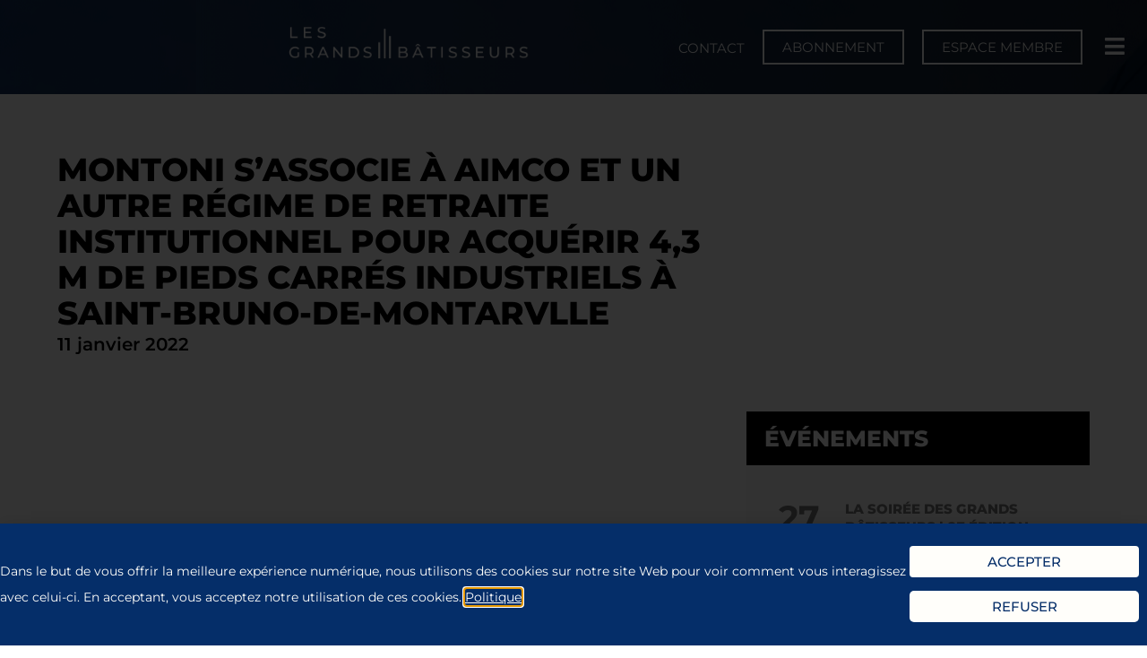

--- FILE ---
content_type: text/css; charset=UTF-8
request_url: https://grandsbatisseurs.com/wp-content/uploads/elementor/css/post-10886.css?ver=1769476359
body_size: 3824
content:
.elementor-10886 .elementor-element.elementor-element-44243f2c .elementor-repeater-item-d822dc5.jet-parallax-section__layout .jet-parallax-section__image{background-size:auto;}.elementor-bc-flex-widget .elementor-10886 .elementor-element.elementor-element-34579f76.elementor-column .elementor-widget-wrap{align-items:center;}.elementor-10886 .elementor-element.elementor-element-34579f76.elementor-column.elementor-element[data-element_type="column"] > .elementor-widget-wrap.elementor-element-populated{align-content:center;align-items:center;}.elementor-10886 .elementor-element.elementor-element-34579f76.elementor-column > .elementor-widget-wrap{justify-content:flex-end;}.elementor-10886 .elementor-element.elementor-element-34579f76.elementor-column{align-self:inherit;cursor:default;}.elementor-10886 .elementor-element.elementor-element-34579f76 > .elementor-element-populated{margin:0px 0px 0px 0px;--e-column-margin-right:0px;--e-column-margin-left:0px;padding:0% 0% 0% 0%;}.elementor-widget-image .widget-image-caption{color:var( --e-global-color-text );font-family:var( --e-global-typography-text-font-family ), Sans-serif;font-size:var( --e-global-typography-text-font-size );font-weight:var( --e-global-typography-text-font-weight );line-height:var( --e-global-typography-text-line-height );}.elementor-10886 .elementor-element.elementor-element-7751bc6{width:var( --container-widget-width, 450px );max-width:450px;--container-widget-width:450px;--container-widget-flex-grow:0;text-align:start;}.elementor-10886 .elementor-element.elementor-element-7751bc6 > .elementor-widget-container{margin:-10px 30px 0px 0px;padding:20px 0px 20px 0px;}.elementor-widget-button .elementor-button{background-color:var( --e-global-color-accent );font-family:var( --e-global-typography-accent-font-family ), Sans-serif;font-weight:var( --e-global-typography-accent-font-weight );}.elementor-10886 .elementor-element.elementor-element-6ec16065 .elementor-button{background-color:rgba(250, 209, 107, 0);font-family:"Montserrat", Sans-serif;font-size:15px;font-weight:400;text-transform:uppercase;fill:#FFFFFF;color:#FFFFFF;border-radius:0px 0px 0px 0px;padding:0px 0px 0px 0px;}.elementor-10886 .elementor-element.elementor-element-6ec16065{width:auto;max-width:auto;}.elementor-10886 .elementor-element.elementor-element-6ec16065 > .elementor-widget-container{margin:3px 0px 0px 0px;}.elementor-10886 .elementor-element.elementor-element-6ec16065 .elementor-button:hover, .elementor-10886 .elementor-element.elementor-element-6ec16065 .elementor-button:focus{color:var( --e-global-color-112e965 );}.elementor-10886 .elementor-element.elementor-element-6ec16065 .elementor-button:hover svg, .elementor-10886 .elementor-element.elementor-element-6ec16065 .elementor-button:focus svg{fill:var( --e-global-color-112e965 );}.elementor-10886 .elementor-element.elementor-element-16f762fa .elementor-button{background-color:#FFFFFF00;font-family:"Montserrat", Sans-serif;font-size:15px;font-weight:400;text-transform:uppercase;fill:#FFFFFF;color:#FFFFFF;border-style:solid;border-width:2px 2px 2px 2px;border-color:#FFFFFF;border-radius:0px 0px 0px 0px;padding:10px 20px 10px 20px;}.elementor-10886 .elementor-element.elementor-element-16f762fa .elementor-button:hover, .elementor-10886 .elementor-element.elementor-element-16f762fa .elementor-button:focus{background-color:#FFFFFF;color:var( --e-global-color-63935a7 );border-color:#FFFFFF;}.elementor-10886 .elementor-element.elementor-element-16f762fa{width:auto;max-width:auto;}.elementor-10886 .elementor-element.elementor-element-16f762fa > .elementor-widget-container{margin:0px 20px 0px 20px;}.elementor-10886 .elementor-element.elementor-element-16f762fa .elementor-button:hover svg, .elementor-10886 .elementor-element.elementor-element-16f762fa .elementor-button:focus svg{fill:var( --e-global-color-63935a7 );}.elementor-10886 .elementor-element.elementor-element-726a3902 .elementor-button{background-color:#052E6900;font-family:"Montserrat", Sans-serif;font-size:15px;font-weight:400;text-transform:uppercase;fill:var( --e-global-color-598d5e9 );color:var( --e-global-color-598d5e9 );border-style:solid;border-width:2px 2px 2px 2px;border-color:#FFFFFF;border-radius:0px 0px 0px 0px;padding:10px 20px 10px 20px;}.elementor-10886 .elementor-element.elementor-element-726a3902 .elementor-button:hover, .elementor-10886 .elementor-element.elementor-element-726a3902 .elementor-button:focus{background-color:#FFFFFF;color:var( --e-global-color-6ae514a );border-color:#FFFFFF;}.elementor-10886 .elementor-element.elementor-element-726a3902{width:auto;max-width:auto;}.elementor-10886 .elementor-element.elementor-element-726a3902 > .elementor-widget-container{margin:0px 20px 0px 0px;}.elementor-10886 .elementor-element.elementor-element-726a3902 .elementor-button:hover svg, .elementor-10886 .elementor-element.elementor-element-726a3902 .elementor-button:focus svg{fill:var( --e-global-color-6ae514a );}.elementor-widget-uael-nav-menu ul.uael-nav-menu .menu-item a.uael-menu-item.elementor-button{background-color:var( --e-global-color-accent );}.elementor-widget-uael-nav-menu ul.uael-nav-menu .menu-item a.uael-menu-item.elementor-button:hover{background-color:var( --e-global-color-accent );}.elementor-widget-uael-nav-menu .menu-item a.uael-menu-item{font-family:var( --e-global-typography-primary-font-family ), Sans-serif;font-size:var( --e-global-typography-primary-font-size );font-weight:var( --e-global-typography-primary-font-weight );text-transform:var( --e-global-typography-primary-text-transform );line-height:var( --e-global-typography-primary-line-height );}.elementor-widget-uael-nav-menu .menu-item a.uael-menu-item:not(.elementor-button), .elementor-widget-uael-nav-menu .sub-menu a.uael-sub-menu-item{color:var( --e-global-color-text );}.elementor-widget-uael-nav-menu .menu-item a.uael-menu-item:not(.elementor-button):hover,
								.elementor-widget-uael-nav-menu .sub-menu a.uael-sub-menu-item:hover,
								.elementor-widget-uael-nav-menu .menu-item.current-menu-item a.uael-menu-item:not(.elementor-button),
								.elementor-widget-uael-nav-menu .menu-item a.uael-menu-item.highlighted:not(.elementor-button),
								.elementor-widget-uael-nav-menu .menu-item a.uael-menu-item:not(.elementor-button):focus{color:var( --e-global-color-accent );}.elementor-widget-uael-nav-menu .uael-nav-menu-layout:not(.uael-pointer__framed) .menu-item.parent a.uael-menu-item:before,
								.elementor-widget-uael-nav-menu .uael-nav-menu-layout:not(.uael-pointer__framed) .menu-item.parent a.uael-menu-item:after{background-color:var( --e-global-color-accent );}.elementor-widget-uael-nav-menu .uael-nav-menu-layout:not(.uael-pointer__framed) .menu-item.parent .sub-menu .uael-has-submenu-container a:after{background-color:var( --e-global-color-accent );}.elementor-widget-uael-nav-menu .uael-pointer__framed .menu-item.parent a.uael-menu-item:before,
								.elementor-widget-uael-nav-menu .uael-pointer__framed .menu-item.parent a.uael-menu-item:after{border-color:var( --e-global-color-accent );}.elementor-widget-uael-nav-menu .sub-menu li a.uael-sub-menu-item,
							.elementor-widget-uael-nav-menu nav.uael-dropdown li a.uael-menu-item,
							.elementor-widget-uael-nav-menu nav.uael-dropdown li a.uael-sub-menu-item,
							.elementor-widget-uael-nav-menu nav.uael-dropdown-expandible li a.uael-menu-item{font-family:var( --e-global-typography-accent-font-family ), Sans-serif;font-weight:var( --e-global-typography-accent-font-weight );}.elementor-widget-uael-nav-menu .uael-nav-menu__toggle .uael-nav-menu-label{color:var( --e-global-color-text );}.elementor-widget-uael-nav-menu .menu-item a.uael-menu-item.elementor-button{font-family:var( --e-global-typography-primary-font-family ), Sans-serif;font-size:var( --e-global-typography-primary-font-size );font-weight:var( --e-global-typography-primary-font-weight );text-transform:var( --e-global-typography-primary-text-transform );line-height:var( --e-global-typography-primary-line-height );}.elementor-10886 .elementor-element.elementor-element-36db717f li.menu-item a{justify-content:space-between;}.elementor-10886 .elementor-element.elementor-element-36db717f .uael-flyout-wrapper .uael-side{width:300px;}.elementor-10886 .elementor-element.elementor-element-36db717f .uael-flyout-open.left{left:-300px;}.elementor-10886 .elementor-element.elementor-element-36db717f .uael-flyout-open.right{right:-300px;}.elementor-10886 .elementor-element.elementor-element-36db717f .menu-item a.uael-menu-item,.elementor-10886 .elementor-element.elementor-element-36db717f .menu-item a.uael-sub-menu-item{padding-left:20px;padding-right:20px;}.elementor-10886 .elementor-element.elementor-element-36db717f .menu-item a.uael-menu-item, .elementor-10886 .elementor-element.elementor-element-36db717f .menu-item a.uael-sub-menu-item{padding-top:5px;padding-bottom:5px;}.elementor-10886 .elementor-element.elementor-element-36db717f .uael-flyout-wrapper .uael-nav-menu > li.menu-item:first-child{margin-top:30px;}.elementor-10886 .elementor-element.elementor-element-36db717f .sub-menu li a.uael-sub-menu-item,
						.elementor-10886 .elementor-element.elementor-element-36db717f nav.uael-dropdown li a.uael-menu-item,
						.elementor-10886 .elementor-element.elementor-element-36db717f nav.uael-dropdown li a.uael-sub-menu-item,
						.elementor-10886 .elementor-element.elementor-element-36db717f nav.uael-dropdown-expandible li a.uael-menu-item,
						.elementor-10886 .elementor-element.elementor-element-36db717f nav.uael-dropdown-expandible li a.uael-sub-menu-item{padding-left:15px;padding-right:15px;}.elementor-10886 .elementor-element.elementor-element-36db717f .sub-menu a.uael-sub-menu-item,
						 .elementor-10886 .elementor-element.elementor-element-36db717f nav.uael-dropdown li a.uael-menu-item,
						 .elementor-10886 .elementor-element.elementor-element-36db717f nav.uael-dropdown li a.uael-sub-menu-item,
						 .elementor-10886 .elementor-element.elementor-element-36db717f nav.uael-dropdown-expandible li a.uael-menu-item,
						 .elementor-10886 .elementor-element.elementor-element-36db717f nav.uael-dropdown-expandible li a.uael-sub-menu-item{padding-top:15px;padding-bottom:15px;}.elementor-10886 .elementor-element.elementor-element-36db717f{width:auto;max-width:auto;}.elementor-10886 .elementor-element.elementor-element-36db717f > .elementor-widget-container{padding:5px 5px 5px 5px;}.elementor-10886 .elementor-element.elementor-element-36db717f .uael-nav-menu__toggle{margin:0 auto;justify-content:center;}.elementor-10886 .elementor-element.elementor-element-36db717f .uael-flyout-content{padding:30px;background-color:var( --e-global-color-63935a7 );}.elementor-10886 .elementor-element.elementor-element-36db717f .menu-item a.uael-menu-item{font-family:"Montserrat", Sans-serif;font-size:18px;font-weight:600;line-height:29px;}.elementor-10886 .elementor-element.elementor-element-36db717f .menu-item a.uael-menu-item:not(.elementor-button), .elementor-10886 .elementor-element.elementor-element-36db717f .sub-menu a.uael-sub-menu-item{color:#FFFFFF;}.elementor-10886 .elementor-element.elementor-element-36db717f .menu-item a.uael-menu-item:not(.elementor-button):hover,
								.elementor-10886 .elementor-element.elementor-element-36db717f .sub-menu a.uael-sub-menu-item:hover,
								.elementor-10886 .elementor-element.elementor-element-36db717f .menu-item.current-menu-item a.uael-menu-item:not(.elementor-button),
								.elementor-10886 .elementor-element.elementor-element-36db717f .menu-item a.uael-menu-item.highlighted:not(.elementor-button),
								.elementor-10886 .elementor-element.elementor-element-36db717f .menu-item a.uael-menu-item:not(.elementor-button):focus{color:var( --e-global-color-112e965 );}.elementor-10886 .elementor-element.elementor-element-36db717f .sub-menu,
								.elementor-10886 .elementor-element.elementor-element-36db717f nav.uael-dropdown,
								.elementor-10886 .elementor-element.elementor-element-36db717f .uael-nav-menu nav.uael-dropdown-expandible,
								.elementor-10886 .elementor-element.elementor-element-36db717f .uael-nav-menu nav.uael-dropdown-expandible .menu-item a.uael-menu-item,
								.elementor-10886 .elementor-element.elementor-element-36db717f .uael-nav-menu nav.uael-dropdown-expandible .menu-item .sub-menu,
								.elementor-10886 .elementor-element.elementor-element-36db717f nav.uael-dropdown .menu-item a.uael-menu-item,
								.elementor-10886 .elementor-element.elementor-element-36db717f nav.uael-dropdown .menu-item a.uael-sub-menu-item{background-color:#fff;}.elementor-10886 .elementor-element.elementor-element-36db717f .sub-menu li.menu-item:not(:last-child),
						.elementor-10886 .elementor-element.elementor-element-36db717f nav.uael-dropdown li.menu-item:not(:last-child),
						.elementor-10886 .elementor-element.elementor-element-36db717f nav.uael-dropdown-expandible li.menu-item:not(:last-child){border-bottom-style:none;}.elementor-10886 .elementor-element.elementor-element-36db717f div.uael-nav-menu-icon{color:#FFFFFF;}.elementor-10886 .elementor-element.elementor-element-36db717f div.uael-nav-menu-icon svg{fill:#FFFFFF;}.elementor-10886 .elementor-element.elementor-element-36db717f .uael-nav-menu-icon{font-size:25px;}.elementor-10886 .elementor-element.elementor-element-36db717f .uael-nav-menu-icon svg{font-size:25px;line-height:25px;height:25px;width:25px;}.elementor-10886 .elementor-element.elementor-element-36db717f .uael-flyout-close{color:#FFFFFF;}.elementor-10886 .elementor-element.elementor-element-36db717f .uael-flyout-close svg{fill:#FFFFFF;}.elementor-10886 .elementor-element.elementor-element-44243f2c:not(.elementor-motion-effects-element-type-background), .elementor-10886 .elementor-element.elementor-element-44243f2c > .elementor-motion-effects-container > .elementor-motion-effects-layer{background-color:var( --e-global-color-6199019 );background-image:url("https://grandsbatisseurs.com/wp-content/uploads/2023/10/linkedin-banner-2023-7.png");}.elementor-10886 .elementor-element.elementor-element-44243f2c.ob-is-breaking-bad > .elementor-container{justify-content:flex-start !important;flex-direction:row;}.elementor-10886 .elementor-element.elementor-element-44243f2c.ob-is-breaking-bad.ob-bb-inner > .elementor-container{justify-content:flex-start !important;flex-direction:row;}.elementor-10886 .elementor-element.elementor-element-44243f2c.ob-is-breaking-bad.ob-is-glider > .elementor-container.swiper-vertical{flex-direction:column;}.elementor-10886 .elementor-element.elementor-element-44243f2c.ob-is-breaking-bad.ob-is-glider.ob-bb-inner > .elementor-container.swiper-vertical{flex-direction:column;}.elementor-10886 .elementor-element.elementor-element-44243f2c.ob-is-breaking-bad.ob-bb-inner{width:100%;flex:unset;align-self:inherit;}.elementor-10886 .elementor-element.elementor-element-44243f2c{transition:background 0.3s, border 0.3s, border-radius 0.3s, box-shadow 0.3s;padding:15px 20px 15px 20px;}.elementor-10886 .elementor-element.elementor-element-44243f2c > .elementor-background-overlay{transition:background 0.3s, border-radius 0.3s, opacity 0.3s;}.elementor-10886 .elementor-element.elementor-element-285aaf4e > .elementor-container > .elementor-column > .elementor-widget-wrap{align-content:space-between;align-items:space-between;}.elementor-10886 .elementor-element.elementor-element-285aaf4e .elementor-repeater-item-7db4da2.jet-parallax-section__layout .jet-parallax-section__image{background-size:auto;}.elementor-bc-flex-widget .elementor-10886 .elementor-element.elementor-element-3c9225d9.elementor-column .elementor-widget-wrap{align-items:center;}.elementor-10886 .elementor-element.elementor-element-3c9225d9.elementor-column.elementor-element[data-element_type="column"] > .elementor-widget-wrap.elementor-element-populated{align-content:center;align-items:center;}.elementor-10886 .elementor-element.elementor-element-3c9225d9.elementor-column > .elementor-widget-wrap{justify-content:space-between;}.elementor-10886 .elementor-element.elementor-element-3c9225d9.elementor-column{align-self:inherit;cursor:default;}.elementor-10886 .elementor-element.elementor-element-3c9225d9 > .elementor-element-populated{margin:0px 0px 0px 0px;--e-column-margin-right:0px;--e-column-margin-left:0px;padding:0% 0% 0% 0%;}.elementor-10886 .elementor-element.elementor-element-796c46f7{width:var( --container-widget-width, 313.983px );max-width:313.983px;--container-widget-width:313.983px;--container-widget-flex-grow:0;text-align:start;}.elementor-10886 .elementor-element.elementor-element-796c46f7 > .elementor-widget-container{margin:0px 30px 0px 0px;padding:20px 0px 20px 0px;}.elementor-widget-heading .elementor-heading-title{font-family:var( --e-global-typography-primary-font-family ), Sans-serif;font-size:var( --e-global-typography-primary-font-size );font-weight:var( --e-global-typography-primary-font-weight );text-transform:var( --e-global-typography-primary-text-transform );line-height:var( --e-global-typography-primary-line-height );color:var( --e-global-color-primary );}.elementor-10886 .elementor-element.elementor-element-57085d9.ob-harakiri{writing-mode:inherit;}.elementor-10886 .elementor-element.elementor-element-57085d9.ob-harakiri .elementor-heading-title{writing-mode:inherit;}.elementor-10886 .elementor-element.elementor-element-57085d9.ob-harakiri div{writing-mode:inherit;}.elementor-10886 .elementor-element.elementor-element-57085d9{width:var( --container-widget-width, 0.78% );max-width:0.78%;--container-widget-width:0.78%;--container-widget-flex-grow:0;}.elementor-10886 .elementor-element.elementor-element-57085d9 > .elementor-widget-container{margin:-14px 0px -30px 0px;}.elementor-10886 .elementor-element.elementor-element-57085d9 .elementor-heading-title{font-family:"Montserrat", Sans-serif;font-size:17px;font-weight:300;text-transform:uppercase;line-height:80px;color:#FFFEFA00;}.elementor-10886 .elementor-element.elementor-element-57085d9.ob-harakiri > div, .elementor-10886 .elementor-element.elementor-element-57085d9.ob-harakiri > h1, .elementor-10886 .elementor-element.elementor-element-57085d9.ob-harakiri > h2, .elementor-10886 .elementor-element.elementor-element-57085d9.ob-harakiri > h3, .elementor-10886 .elementor-element.elementor-element-57085d9.ob-harakiri > h4, .elementor-10886 .elementor-element.elementor-element-57085d9.ob-harakiri > h5, .elementor-10886 .elementor-element.elementor-element-57085d9.ob-harakiri > h6, .elementor-10886 .elementor-element.elementor-element-57085d9.ob-harakiri > p{transform:rotate(0deg);}.elementor-10886 .elementor-element.elementor-element-57085d9 > div{text-indent:0px;mix-blend-mode:inherit;}.elementor-widget-woocommerce-menu-cart .elementor-menu-cart__toggle .elementor-button{font-family:var( --e-global-typography-primary-font-family ), Sans-serif;font-size:var( --e-global-typography-primary-font-size );font-weight:var( --e-global-typography-primary-font-weight );text-transform:var( --e-global-typography-primary-text-transform );line-height:var( --e-global-typography-primary-line-height );}.elementor-widget-woocommerce-menu-cart .elementor-menu-cart__product-name a{font-family:var( --e-global-typography-primary-font-family ), Sans-serif;font-size:var( --e-global-typography-primary-font-size );font-weight:var( --e-global-typography-primary-font-weight );text-transform:var( --e-global-typography-primary-text-transform );line-height:var( --e-global-typography-primary-line-height );}.elementor-widget-woocommerce-menu-cart .elementor-menu-cart__product-price{font-family:var( --e-global-typography-primary-font-family ), Sans-serif;font-size:var( --e-global-typography-primary-font-size );font-weight:var( --e-global-typography-primary-font-weight );text-transform:var( --e-global-typography-primary-text-transform );line-height:var( --e-global-typography-primary-line-height );}.elementor-widget-woocommerce-menu-cart .elementor-menu-cart__footer-buttons .elementor-button{font-family:var( --e-global-typography-primary-font-family ), Sans-serif;font-size:var( --e-global-typography-primary-font-size );font-weight:var( --e-global-typography-primary-font-weight );text-transform:var( --e-global-typography-primary-text-transform );line-height:var( --e-global-typography-primary-line-height );}.elementor-widget-woocommerce-menu-cart .elementor-menu-cart__footer-buttons a.elementor-button--view-cart{font-family:var( --e-global-typography-primary-font-family ), Sans-serif;font-size:var( --e-global-typography-primary-font-size );font-weight:var( --e-global-typography-primary-font-weight );text-transform:var( --e-global-typography-primary-text-transform );line-height:var( --e-global-typography-primary-line-height );}.elementor-widget-woocommerce-menu-cart .elementor-menu-cart__footer-buttons a.elementor-button--checkout{font-family:var( --e-global-typography-primary-font-family ), Sans-serif;font-size:var( --e-global-typography-primary-font-size );font-weight:var( --e-global-typography-primary-font-weight );text-transform:var( --e-global-typography-primary-text-transform );line-height:var( --e-global-typography-primary-line-height );}.elementor-widget-woocommerce-menu-cart .woocommerce-mini-cart__empty-message{font-family:var( --e-global-typography-primary-font-family ), Sans-serif;font-size:var( --e-global-typography-primary-font-size );font-weight:var( --e-global-typography-primary-font-weight );text-transform:var( --e-global-typography-primary-text-transform );line-height:var( --e-global-typography-primary-line-height );}.elementor-10886 .elementor-element.elementor-element-4a7c5e98{width:auto;max-width:auto;z-index:11;--divider-style:solid;--subtotal-divider-style:solid;--elementor-remove-from-cart-button:none;--remove-from-cart-button:block;--toggle-button-icon-color:var( --e-global-color-598d5e9 );--toggle-button-border-color:var( --e-global-color-598d5e9 );--toggle-button-icon-hover-color:var( --e-global-color-598d5e9 );--toggle-button-hover-background-color:var( --e-global-color-cebae64 );--toggle-button-hover-border-color:var( --e-global-color-cebae64 );--toggle-button-border-width:1px;--toggle-icon-size:15px;--toggle-icon-padding:10px 20px 10px 20px;--cart-border-style:none;--cart-close-button-color:var( --e-global-color-6199019 );--cart-close-button-hover-color:#000000;--remove-item-button-color:var( --e-global-color-6199019 );--remove-item-button-hover-color:var( --e-global-color-6199019 );--product-price-color:var( --e-global-color-6199019 );--divider-color:var( --e-global-color-6199019 );--subtotal-divider-color:var( --e-global-color-6199019 );--divider-width:2px;--subtotal-divider-top-width:2px;--subtotal-divider-right-width:2px;--subtotal-divider-bottom-width:2px;--subtotal-divider-left-width:2px;--cart-footer-layout:1fr;--products-max-height-sidecart:calc(100vh - 300px);--products-max-height-minicart:calc(100vh - 450px);--view-cart-button-text-color:var( --e-global-color-598d5e9 );--view-cart-button-background-color:var( --e-global-color-cebae64 );--view-cart-button-hover-text-color:var( --e-global-color-598d5e9 );--view-cart-button-hover-background-color:var( --e-global-color-6199019 );--checkout-button-text-color:var( --e-global-color-598d5e9 );--checkout-button-background-color:var( --e-global-color-cebae64 );--checkout-button-hover-text-color:var( --e-global-color-598d5e9 );--checkout-button-hover-background-color:var( --e-global-color-6199019 );}.elementor-10886 .elementor-element.elementor-element-4a7c5e98 > .elementor-widget-container{margin:0px 20px 0px 0px;}.elementor-10886 .elementor-element.elementor-element-4a7c5e98 .elementor-menu-cart__subtotal{font-family:"Montserrat", Sans-serif;font-size:20px;font-weight:500;line-height:1em;}.elementor-10886 .elementor-element.elementor-element-4a7c5e98 .widget_shopping_cart_content{--subtotal-divider-left-width:0;--subtotal-divider-right-width:0;}.elementor-10886 .elementor-element.elementor-element-4a7c5e98 .elementor-menu-cart__product-name a{font-family:"Montserrat", Sans-serif;font-size:20px;font-weight:600;text-transform:uppercase;line-height:1em;color:var( --e-global-color-6199019 );}.elementor-10886 .elementor-element.elementor-element-4a7c5e98 .elementor-menu-cart__product-price{font-family:var( --e-global-typography-text-font-family ), Sans-serif;font-size:var( --e-global-typography-text-font-size );font-weight:var( --e-global-typography-text-font-weight );line-height:var( --e-global-typography-text-line-height );}.elementor-10886 .elementor-element.elementor-element-4a7c5e98 .elementor-menu-cart__product-price .product-quantity{font-family:var( --e-global-typography-text-font-family ), Sans-serif;font-size:var( --e-global-typography-text-font-size );font-weight:var( --e-global-typography-text-font-weight );line-height:var( --e-global-typography-text-line-height );}.elementor-10886 .elementor-element.elementor-element-4a7c5e98 .elementor-menu-cart__footer-buttons .elementor-button{font-family:"Montserrat", Sans-serif;font-size:15px;font-weight:800;text-transform:uppercase;line-height:80px;}.elementor-10886 .elementor-element.elementor-element-4a7c5e98 .elementor-menu-cart__footer-buttons a.elementor-button--view-cart{font-family:"Montserrat", Sans-serif;font-size:15px;font-weight:800;text-transform:uppercase;line-height:1em;}.elementor-10886 .elementor-element.elementor-element-4a7c5e98 .elementor-menu-cart__footer-buttons .elementor-button--view-cart:hover{border-color:var( --e-global-color-6199019 );}.elementor-10886 .elementor-element.elementor-element-4a7c5e98 .elementor-button--view-cart{border-style:solid;border-width:2px 2px 2px 2px;border-color:var( --e-global-color-cebae64 );}.elementor-10886 .elementor-element.elementor-element-4a7c5e98 .elementor-menu-cart__footer-buttons a.elementor-button--checkout{font-family:"Montserrat", Sans-serif;font-size:15px;font-weight:800;text-transform:uppercase;line-height:1em;}.elementor-10886 .elementor-element.elementor-element-4a7c5e98 .elementor-menu-cart__footer-buttons .elementor-button--checkout:hover{border-color:var( --e-global-color-6199019 );}.elementor-10886 .elementor-element.elementor-element-4a7c5e98 .elementor-button--checkout{border-style:solid;border-width:2px 2px 2px 2px;border-color:var( --e-global-color-cebae64 );}.elementor-10886 .elementor-element.elementor-element-4a7c5e98 .woocommerce-mini-cart__empty-message{font-family:var( --e-global-typography-text-font-family ), Sans-serif;font-size:var( --e-global-typography-text-font-size );font-weight:var( --e-global-typography-text-font-weight );line-height:var( --e-global-typography-text-line-height );}.elementor-10886 .elementor-element.elementor-element-755904b7 .elementor-button{background-color:rgba(250, 209, 107, 0);font-family:"Montserrat", Sans-serif;font-size:14px;font-weight:400;text-transform:uppercase;fill:var( --e-global-color-598d5e9 );color:var( --e-global-color-598d5e9 );border-radius:0px 0px 0px 0px;padding:0px 0px 0px 0px;}.elementor-10886 .elementor-element.elementor-element-755904b7{width:auto;max-width:auto;}.elementor-10886 .elementor-element.elementor-element-755904b7 > .elementor-widget-container{margin:3px 0px 0px 0px;}.elementor-10886 .elementor-element.elementor-element-755904b7 .elementor-button:hover, .elementor-10886 .elementor-element.elementor-element-755904b7 .elementor-button:focus{color:var( --e-global-color-112e965 );}.elementor-10886 .elementor-element.elementor-element-755904b7 .elementor-button:hover svg, .elementor-10886 .elementor-element.elementor-element-755904b7 .elementor-button:focus svg{fill:var( --e-global-color-112e965 );}.elementor-10886 .elementor-element.elementor-element-71e97917 .elementor-button{background-color:#00000000;font-family:"Montserrat", Sans-serif;font-size:14px;font-weight:400;text-transform:uppercase;fill:var( --e-global-color-598d5e9 );color:var( --e-global-color-598d5e9 );border-style:solid;border-width:1px 1px 1px 1px;border-radius:0px 0px 0px 0px;padding:10px 20px 10px 20px;}.elementor-10886 .elementor-element.elementor-element-71e97917 .elementor-button:hover, .elementor-10886 .elementor-element.elementor-element-71e97917 .elementor-button:focus{background-color:var( --e-global-color-cebae64 );color:var( --e-global-color-598d5e9 );border-color:var( --e-global-color-cebae64 );}.elementor-10886 .elementor-element.elementor-element-71e97917{width:auto;max-width:auto;}.elementor-10886 .elementor-element.elementor-element-71e97917 > .elementor-widget-container{margin:0px 20px 0px 20px;}.elementor-10886 .elementor-element.elementor-element-71e97917 .elementor-button:hover svg, .elementor-10886 .elementor-element.elementor-element-71e97917 .elementor-button:focus svg{fill:var( --e-global-color-598d5e9 );}.elementor-10886 .elementor-element.elementor-element-7df46d1f .elementor-button{background-color:var( --e-global-color-cebae64 );font-family:"Montserrat", Sans-serif;font-size:14px;font-weight:400;text-transform:uppercase;fill:var( --e-global-color-598d5e9 );color:var( --e-global-color-598d5e9 );border-style:solid;border-width:0px 0px 0px 0px;border-color:var( --e-global-color-cebae64 );border-radius:0px 0px 0px 0px;padding:10px 20px 10px 20px;}.elementor-10886 .elementor-element.elementor-element-7df46d1f .elementor-button:hover, .elementor-10886 .elementor-element.elementor-element-7df46d1f .elementor-button:focus{background-color:var( --e-global-color-6199019 );color:var( --e-global-color-598d5e9 );}.elementor-10886 .elementor-element.elementor-element-7df46d1f{width:auto;max-width:auto;}.elementor-10886 .elementor-element.elementor-element-7df46d1f > .elementor-widget-container{margin:0px 0px 0px 0px;padding:15px 35px 15px 40px;}.elementor-10886 .elementor-element.elementor-element-7df46d1f .elementor-button:hover svg, .elementor-10886 .elementor-element.elementor-element-7df46d1f .elementor-button:focus svg{fill:var( --e-global-color-598d5e9 );}.elementor-10886 .elementor-element.elementor-element-44bb3ce6 .menu-item a.uael-menu-item,.elementor-10886 .elementor-element.elementor-element-44bb3ce6 .menu-item a.uael-sub-menu-item{padding-left:15px;padding-right:15px;}.elementor-10886 .elementor-element.elementor-element-44bb3ce6 .menu-item a.uael-menu-item, .elementor-10886 .elementor-element.elementor-element-44bb3ce6 .menu-item a.uael-sub-menu-item{padding-top:11px;padding-bottom:11px;}body:not(.rtl) .elementor-10886 .elementor-element.elementor-element-44bb3ce6 .uael-nav-menu__layout-horizontal .uael-nav-menu > li.menu-item:not(:last-child){margin-right:45px;}body.rtl .elementor-10886 .elementor-element.elementor-element-44bb3ce6 .uael-nav-menu__layout-horizontal .uael-nav-menu > li.menu-item:not(:last-child){margin-left:45px;}.elementor-10886 .elementor-element.elementor-element-44bb3ce6 nav:not(.uael-nav-menu__layout-horizontal) .uael-nav-menu > li.menu-item:not(:last-child){margin-bottom:0;}body:not(.rtl) .elementor-10886 .elementor-element.elementor-element-44bb3ce6 .uael-nav-menu__layout-horizontal .uael-nav-menu > li.menu-item{margin-bottom:0px;}.elementor-10886 .elementor-element.elementor-element-44bb3ce6 ul.sub-menu{width:220px;}.elementor-10886 .elementor-element.elementor-element-44bb3ce6 .sub-menu li a.uael-sub-menu-item,
						.elementor-10886 .elementor-element.elementor-element-44bb3ce6 nav.uael-dropdown li a.uael-menu-item,
						.elementor-10886 .elementor-element.elementor-element-44bb3ce6 nav.uael-dropdown li a.uael-sub-menu-item,
						.elementor-10886 .elementor-element.elementor-element-44bb3ce6 nav.uael-dropdown-expandible li a.uael-menu-item,
						.elementor-10886 .elementor-element.elementor-element-44bb3ce6 nav.uael-dropdown-expandible li a.uael-sub-menu-item{padding-left:15px;padding-right:15px;}.elementor-10886 .elementor-element.elementor-element-44bb3ce6 .sub-menu a.uael-sub-menu-item,
						 .elementor-10886 .elementor-element.elementor-element-44bb3ce6 nav.uael-dropdown li a.uael-menu-item,
						 .elementor-10886 .elementor-element.elementor-element-44bb3ce6 nav.uael-dropdown li a.uael-sub-menu-item,
						 .elementor-10886 .elementor-element.elementor-element-44bb3ce6 nav.uael-dropdown-expandible li a.uael-menu-item,
						 .elementor-10886 .elementor-element.elementor-element-44bb3ce6 nav.uael-dropdown-expandible li a.uael-sub-menu-item{padding-top:15px;padding-bottom:15px;}.elementor-10886 .elementor-element.elementor-element-44bb3ce6{width:var( --container-widget-width, 100.856% );max-width:100.856%;--container-widget-width:100.856%;--container-widget-flex-grow:0;}.elementor-10886 .elementor-element.elementor-element-44bb3ce6 .menu-item a.uael-menu-item{font-family:"Montserrat", Sans-serif;font-size:13px;font-weight:400;text-transform:uppercase;line-height:1em;letter-spacing:0px;word-spacing:0px;}.elementor-10886 .elementor-element.elementor-element-44bb3ce6 .menu-item a.uael-menu-item:not(.elementor-button), .elementor-10886 .elementor-element.elementor-element-44bb3ce6 .sub-menu a.uael-sub-menu-item{color:#FFFFFF;}.elementor-10886 .elementor-element.elementor-element-44bb3ce6 .menu-item a.uael-menu-item, .elementor-10886 .elementor-element.elementor-element-44bb3ce6 .sub-menu, .elementor-10886 .elementor-element.elementor-element-44bb3ce6 nav.uael-dropdown, .elementor-10886 .elementor-element.elementor-element-44bb3ce6 .uael-dropdown-expandible{background-color:#00000000;}.elementor-10886 .elementor-element.elementor-element-44bb3ce6 .menu-item a.uael-menu-item:not(.elementor-button):hover,
								.elementor-10886 .elementor-element.elementor-element-44bb3ce6 .sub-menu a.uael-sub-menu-item:hover,
								.elementor-10886 .elementor-element.elementor-element-44bb3ce6 .menu-item.current-menu-item a.uael-menu-item:not(.elementor-button),
								.elementor-10886 .elementor-element.elementor-element-44bb3ce6 .menu-item a.uael-menu-item.highlighted:not(.elementor-button),
								.elementor-10886 .elementor-element.elementor-element-44bb3ce6 .menu-item a.uael-menu-item:not(.elementor-button):focus{color:#A6A6A6;}.elementor-10886 .elementor-element.elementor-element-44bb3ce6 .menu-item a.uael-menu-item:hover,
								.elementor-10886 .elementor-element.elementor-element-44bb3ce6 .sub-menu a.uael-sub-menu-item:hover,
								.elementor-10886 .elementor-element.elementor-element-44bb3ce6 .menu-item.current-menu-item a.uael-menu-item,
								.elementor-10886 .elementor-element.elementor-element-44bb3ce6 .menu-item a.uael-menu-item.highlighted,
								.elementor-10886 .elementor-element.elementor-element-44bb3ce6 .menu-item a.uael-menu-item:focus{background-color:#FFFEFA00;}.elementor-10886 .elementor-element.elementor-element-44bb3ce6 .menu-item.current-menu-item a.uael-menu-item:not(.elementor-button),
								.elementor-10886 .elementor-element.elementor-element-44bb3ce6 .menu-item.current-menu-ancestor a.uael-menu-item:not(.elementor-button),
								.elementor-10886 .elementor-element.elementor-element-44bb3ce6 .menu-item.custom-menu-active a.uael-menu-item:not(.elementor-button){color:#A6A6A6;background-color:#FFFEFA00;}.elementor-10886 .elementor-element.elementor-element-44bb3ce6 .sub-menu,
								.elementor-10886 .elementor-element.elementor-element-44bb3ce6 nav.uael-dropdown,
								.elementor-10886 .elementor-element.elementor-element-44bb3ce6 .uael-nav-menu nav.uael-dropdown-expandible,
								.elementor-10886 .elementor-element.elementor-element-44bb3ce6 .uael-nav-menu nav.uael-dropdown-expandible .menu-item a.uael-menu-item,
								.elementor-10886 .elementor-element.elementor-element-44bb3ce6 .uael-nav-menu nav.uael-dropdown-expandible .menu-item .sub-menu,
								.elementor-10886 .elementor-element.elementor-element-44bb3ce6 nav.uael-dropdown .menu-item a.uael-menu-item,
								.elementor-10886 .elementor-element.elementor-element-44bb3ce6 nav.uael-dropdown .menu-item a.uael-sub-menu-item{background-color:#fff;}.elementor-10886 .elementor-element.elementor-element-44bb3ce6 .sub-menu li.menu-item:not(:last-child),
						.elementor-10886 .elementor-element.elementor-element-44bb3ce6 nav.uael-dropdown li.menu-item:not(:last-child),
						.elementor-10886 .elementor-element.elementor-element-44bb3ce6 nav.uael-dropdown-expandible li.menu-item:not(:last-child){border-bottom-style:solid;border-bottom-color:#c4c4c4;border-bottom-width:1px;}.elementor-10886 .elementor-element.elementor-element-285aaf4e:not(.elementor-motion-effects-element-type-background), .elementor-10886 .elementor-element.elementor-element-285aaf4e > .elementor-motion-effects-container > .elementor-motion-effects-layer{background-color:#000000;background-image:url("https://grandsbatisseurs.com/wp-content/uploads/2023/10/linkedin-banner-2023-7.png");}.elementor-10886 .elementor-element.elementor-element-285aaf4e > .elementor-background-overlay{background-color:#000000;opacity:0;mix-blend-mode:darken;transition:background 0.3s, border-radius 0.3s, opacity 0.3s;}.elementor-10886 .elementor-element.elementor-element-285aaf4e.ob-is-breaking-bad > .elementor-container{justify-content:flex-start !important;flex-direction:row;}.elementor-10886 .elementor-element.elementor-element-285aaf4e.ob-is-breaking-bad.ob-bb-inner > .elementor-container{justify-content:flex-start !important;flex-direction:row;}.elementor-10886 .elementor-element.elementor-element-285aaf4e.ob-is-breaking-bad.ob-is-glider > .elementor-container.swiper-vertical{flex-direction:column;}.elementor-10886 .elementor-element.elementor-element-285aaf4e.ob-is-breaking-bad.ob-is-glider.ob-bb-inner > .elementor-container.swiper-vertical{flex-direction:column;}.elementor-10886 .elementor-element.elementor-element-285aaf4e.ob-is-breaking-bad.ob-bb-inner{width:100%;flex:unset;align-self:inherit;}.elementor-10886 .elementor-element.elementor-element-285aaf4e{transition:background 0.3s, border 0.3s, border-radius 0.3s, box-shadow 0.3s;margin-top:0px;margin-bottom:0px;padding:0% 0% 0% 2%;z-index:10;}.elementor-10886 .elementor-element.elementor-element-505a72c9.ob-is-breaking-bad > .elementor-container{justify-content:flex-start !important;flex-direction:row;}.elementor-10886 .elementor-element.elementor-element-505a72c9.ob-is-breaking-bad.ob-bb-inner > .elementor-container{justify-content:flex-start !important;flex-direction:row;}.elementor-10886 .elementor-element.elementor-element-505a72c9.ob-is-breaking-bad.ob-is-glider > .elementor-container.swiper-vertical{flex-direction:column;}.elementor-10886 .elementor-element.elementor-element-505a72c9.ob-is-breaking-bad.ob-is-glider.ob-bb-inner > .elementor-container.swiper-vertical{flex-direction:column;}.elementor-10886 .elementor-element.elementor-element-505a72c9.ob-is-breaking-bad.ob-bb-inner{width:100%;flex:unset;align-self:inherit;}.elementor-10886 .elementor-element.elementor-element-707dca8a.elementor-column{align-self:inherit;cursor:default;}.elementor-10886 .elementor-element.elementor-element-707dca8a > .elementor-element-populated{padding:0px 0px 0px 0px;}.elementor-10886 .elementor-element.elementor-element-29e22847{--spacer-size:115px;}.elementor-theme-builder-content-area{height:400px;}.elementor-location-header:before, .elementor-location-footer:before{content:"";display:table;clear:both;}@media(max-width:1024px) and (min-width:768px){.elementor-10886 .elementor-element.elementor-element-34579f76{width:100%;}.elementor-10886 .elementor-element.elementor-element-3c9225d9{width:100%;}}@media(max-width:1024px){.elementor-bc-flex-widget .elementor-10886 .elementor-element.elementor-element-34579f76.elementor-column .elementor-widget-wrap{align-items:center;}.elementor-10886 .elementor-element.elementor-element-34579f76.elementor-column.elementor-element[data-element_type="column"] > .elementor-widget-wrap.elementor-element-populated{align-content:center;align-items:center;}.elementor-10886 .elementor-element.elementor-element-34579f76 > .elementor-widget-wrap > .elementor-widget:not(.elementor-widget__width-auto):not(.elementor-widget__width-initial):not(:last-child):not(.elementor-absolute){margin-block-end:0px;}.elementor-widget-image .widget-image-caption{font-size:var( --e-global-typography-text-font-size );line-height:var( --e-global-typography-text-line-height );}.elementor-10886 .elementor-element.elementor-element-7751bc6{width:auto;max-width:auto;}.elementor-10886 .elementor-element.elementor-element-7751bc6 > .elementor-widget-container{margin:0px 0px 0px 0px;padding:00px 00px 00px 00px;}.elementor-10886 .elementor-element.elementor-element-7751bc6 img{width:84%;max-width:82%;}.elementor-10886 .elementor-element.elementor-element-6ec16065{width:auto;max-width:auto;}.elementor-10886 .elementor-element.elementor-element-6ec16065 .elementor-button{font-size:10px;}.elementor-10886 .elementor-element.elementor-element-16f762fa{width:auto;max-width:auto;}.elementor-10886 .elementor-element.elementor-element-16f762fa .elementor-button{font-size:10px;border-width:1px 1px 1px 1px;}.elementor-10886 .elementor-element.elementor-element-726a3902{width:auto;max-width:auto;}.elementor-10886 .elementor-element.elementor-element-726a3902 .elementor-button{font-size:12px;border-width:1px 1px 1px 1px;}.elementor-widget-uael-nav-menu .menu-item a.uael-menu-item{font-size:var( --e-global-typography-primary-font-size );line-height:var( --e-global-typography-primary-line-height );}.elementor-widget-uael-nav-menu .menu-item a.uael-menu-item.elementor-button{font-size:var( --e-global-typography-primary-font-size );line-height:var( --e-global-typography-primary-line-height );}.elementor-10886 .elementor-element.elementor-element-36db717f{width:initial;max-width:initial;}.elementor-10886 .elementor-element.elementor-element-36db717f > .elementor-widget-container{margin:0px 0px 0px 0px;}.elementor-10886 .elementor-element.elementor-element-44243f2c:not(.elementor-motion-effects-element-type-background), .elementor-10886 .elementor-element.elementor-element-44243f2c > .elementor-motion-effects-container > .elementor-motion-effects-layer{background-image:url("https://grandsbatisseurs.com/wp-content/uploads/2023/10/linkedin-banner-2023-6-768x192.png");}.elementor-10886 .elementor-element.elementor-element-44243f2c{padding:15px 20px 15px 20px;}.elementor-bc-flex-widget .elementor-10886 .elementor-element.elementor-element-3c9225d9.elementor-column .elementor-widget-wrap{align-items:center;}.elementor-10886 .elementor-element.elementor-element-3c9225d9.elementor-column.elementor-element[data-element_type="column"] > .elementor-widget-wrap.elementor-element-populated{align-content:center;align-items:center;}.elementor-10886 .elementor-element.elementor-element-3c9225d9 > .elementor-widget-wrap > .elementor-widget:not(.elementor-widget__width-auto):not(.elementor-widget__width-initial):not(:last-child):not(.elementor-absolute){margin-block-end:0px;}.elementor-10886 .elementor-element.elementor-element-796c46f7{width:auto;max-width:auto;}.elementor-widget-heading .elementor-heading-title{font-size:var( --e-global-typography-primary-font-size );line-height:var( --e-global-typography-primary-line-height );}.elementor-10886 .elementor-element.elementor-element-57085d9{text-align:start;}.elementor-widget-woocommerce-menu-cart .elementor-menu-cart__toggle .elementor-button{font-size:var( --e-global-typography-primary-font-size );line-height:var( --e-global-typography-primary-line-height );}.elementor-widget-woocommerce-menu-cart .elementor-menu-cart__product-name a{font-size:var( --e-global-typography-primary-font-size );line-height:var( --e-global-typography-primary-line-height );}.elementor-widget-woocommerce-menu-cart .elementor-menu-cart__product-price{font-size:var( --e-global-typography-primary-font-size );line-height:var( --e-global-typography-primary-line-height );}.elementor-widget-woocommerce-menu-cart .elementor-menu-cart__footer-buttons .elementor-button{font-size:var( --e-global-typography-primary-font-size );line-height:var( --e-global-typography-primary-line-height );}.elementor-widget-woocommerce-menu-cart .elementor-menu-cart__footer-buttons a.elementor-button--view-cart{font-size:var( --e-global-typography-primary-font-size );line-height:var( --e-global-typography-primary-line-height );}.elementor-widget-woocommerce-menu-cart .elementor-menu-cart__footer-buttons a.elementor-button--checkout{font-size:var( --e-global-typography-primary-font-size );line-height:var( --e-global-typography-primary-line-height );}.elementor-widget-woocommerce-menu-cart .woocommerce-mini-cart__empty-message{font-size:var( --e-global-typography-primary-font-size );line-height:var( --e-global-typography-primary-line-height );}.elementor-10886 .elementor-element.elementor-element-4a7c5e98 .elementor-menu-cart__product-price{font-size:var( --e-global-typography-text-font-size );line-height:var( --e-global-typography-text-line-height );}.elementor-10886 .elementor-element.elementor-element-4a7c5e98 .elementor-menu-cart__product-price .product-quantity{font-size:var( --e-global-typography-text-font-size );line-height:var( --e-global-typography-text-line-height );}.elementor-10886 .elementor-element.elementor-element-4a7c5e98 .woocommerce-mini-cart__empty-message{font-size:var( --e-global-typography-text-font-size );line-height:var( --e-global-typography-text-line-height );}.elementor-10886 .elementor-element.elementor-element-755904b7{width:100%;max-width:100%;}.elementor-10886 .elementor-element.elementor-element-71e97917{width:100%;max-width:100%;}.elementor-10886 .elementor-element.elementor-element-7df46d1f{width:100%;max-width:100%;}body:not(.rtl) .elementor-10886 .elementor-element.elementor-element-44bb3ce6.uael-nav-menu__breakpoint-tablet .uael-nav-menu__layout-horizontal .uael-nav-menu > li.menu-item:not(:last-child){margin-right:0px;}}@media(max-width:767px){.elementor-10886 .elementor-element.elementor-element-34579f76 > .elementor-widget-wrap > .elementor-widget:not(.elementor-widget__width-auto):not(.elementor-widget__width-initial):not(:last-child):not(.elementor-absolute){margin-block-end:5px;}.elementor-widget-image .widget-image-caption{font-size:var( --e-global-typography-text-font-size );line-height:var( --e-global-typography-text-line-height );}.elementor-10886 .elementor-element.elementor-element-7751bc6 img{width:70%;max-width:60%;}.elementor-10886 .elementor-element.elementor-element-16f762fa > .elementor-widget-container{padding:10px 0px 10px 0px;}.elementor-10886 .elementor-element.elementor-element-726a3902 > .elementor-widget-container{padding:10px 0px 10px 0px;}.elementor-widget-uael-nav-menu .menu-item a.uael-menu-item{font-size:var( --e-global-typography-primary-font-size );line-height:var( --e-global-typography-primary-line-height );}.elementor-widget-uael-nav-menu .menu-item a.uael-menu-item.elementor-button{font-size:var( --e-global-typography-primary-font-size );line-height:var( --e-global-typography-primary-line-height );}.elementor-10886 .elementor-element.elementor-element-36db717f .uael-flyout-wrapper .uael-nav-menu > li.menu-item:first-child{margin-top:30px;}.elementor-10886 .elementor-element.elementor-element-36db717f{width:initial;max-width:initial;}.elementor-10886 .elementor-element.elementor-element-36db717f > .elementor-widget-container{margin:0px 0px 0px 0px;}.elementor-widget-heading .elementor-heading-title{font-size:var( --e-global-typography-primary-font-size );line-height:var( --e-global-typography-primary-line-height );}.elementor-10886 .elementor-element.elementor-element-57085d9{width:100%;max-width:100%;}.elementor-10886 .elementor-element.elementor-element-57085d9 > .elementor-widget-container{margin:-8px -0px 0px 0px;}.elementor-widget-woocommerce-menu-cart .elementor-menu-cart__toggle .elementor-button{font-size:var( --e-global-typography-primary-font-size );line-height:var( --e-global-typography-primary-line-height );}.elementor-widget-woocommerce-menu-cart .elementor-menu-cart__product-name a{font-size:var( --e-global-typography-primary-font-size );line-height:var( --e-global-typography-primary-line-height );}.elementor-widget-woocommerce-menu-cart .elementor-menu-cart__product-price{font-size:var( --e-global-typography-primary-font-size );line-height:var( --e-global-typography-primary-line-height );}.elementor-widget-woocommerce-menu-cart .elementor-menu-cart__footer-buttons .elementor-button{font-size:var( --e-global-typography-primary-font-size );line-height:var( --e-global-typography-primary-line-height );}.elementor-widget-woocommerce-menu-cart .elementor-menu-cart__footer-buttons a.elementor-button--view-cart{font-size:var( --e-global-typography-primary-font-size );line-height:var( --e-global-typography-primary-line-height );}.elementor-widget-woocommerce-menu-cart .elementor-menu-cart__footer-buttons a.elementor-button--checkout{font-size:var( --e-global-typography-primary-font-size );line-height:var( --e-global-typography-primary-line-height );}.elementor-widget-woocommerce-menu-cart .woocommerce-mini-cart__empty-message{font-size:var( --e-global-typography-primary-font-size );line-height:var( --e-global-typography-primary-line-height );}.elementor-10886 .elementor-element.elementor-element-4a7c5e98 .elementor-menu-cart__product-price{font-size:var( --e-global-typography-text-font-size );line-height:var( --e-global-typography-text-line-height );}.elementor-10886 .elementor-element.elementor-element-4a7c5e98 .elementor-menu-cart__product-price .product-quantity{font-size:var( --e-global-typography-text-font-size );line-height:var( --e-global-typography-text-line-height );}.elementor-10886 .elementor-element.elementor-element-4a7c5e98 .woocommerce-mini-cart__empty-message{font-size:var( --e-global-typography-text-font-size );line-height:var( --e-global-typography-text-line-height );}.elementor-10886 .elementor-element.elementor-element-71e97917 > .elementor-widget-container{padding:10px 0px 10px 0px;}.elementor-10886 .elementor-element.elementor-element-7df46d1f > .elementor-widget-container{padding:10px 0px 10px 0px;}body:not(.rtl) .elementor-10886 .elementor-element.elementor-element-44bb3ce6.uael-nav-menu__breakpoint-mobile .uael-nav-menu__layout-horizontal .uael-nav-menu > li.menu-item:not(:last-child){margin-right:0px;}.elementor-10886 .elementor-element.elementor-element-285aaf4e{padding:15px 15px 30px 15px;}}/* Start custom CSS for section, class: .elementor-element-44243f2c */@media screen and (min-width: 1350px){
    .elementor-10886 .elementor-element.elementor-element-44243f2c {
        display:none;
    }
}/* End custom CSS */
/* Start custom CSS for heading, class: .elementor-element-57085d9 */.elementor-10886 .elementor-element.elementor-element-57085d9 i {
    text-transform: uppercase;
}
.elementor-10886 .elementor-element.elementor-element-57085d9 {
    margin-right: auto;
    display: n
}/* End custom CSS */
/* Start custom CSS for woocommerce-menu-cart, class: .elementor-element-4a7c5e98 */.elementor-menu-cart__toggle_button {
    height: 39px; 
}

.elementor-10886 .elementor-element.elementor-element-4a7c5e98 .subscription-details {
    display: none;
}

.elementor-10886 .elementor-element.elementor-element-4a7c5e98 .variation {
    display: none;
}

.elementor-menu-cart__container .elementor-lightbox {
    z-index: 11 !important;
}/* End custom CSS */
/* Start custom CSS for button, class: .elementor-element-755904b7 */@media screen and (min-width:1025px) and (max-width: 1375px) {
    .elementor-10886 .elementor-element.elementor-element-755904b7 > .elementor-widget-container {
        margin:0;
    }
}

@media screen and (min-width:1025px) and (max-width: 1100px) {
    .elementor-10886 .elementor-element.elementor-element-755904b7 .elementor-button-text {
        font-size:70%;
    }
}
@media screen and (max-width: 1350px){
    .elementor-10886 .elementor-element.elementor-element-755904b7 {
        display:none;
    }
}/* End custom CSS */
/* Start custom CSS for button, class: .elementor-element-71e97917 */@media screen and (min-width:1025px) and (max-width: 1375px) {
    .elementor-10886 .elementor-element.elementor-element-71e97917 > .elementor-widget-container {
        margin:0 15px;
    }
}

@media screen and (min-width:1025px) and (max-width: 1100px) {
    .elementor-10886 .elementor-element.elementor-element-71e97917 .elementor-button-text {
        font-size:70%;
    }
}
@media screen and (max-width: 1350px){
    .elementor-10886 .elementor-element.elementor-element-71e97917 {
        display:none;
    }
}/* End custom CSS */
/* Start custom CSS for button, class: .elementor-element-7df46d1f */@media screen and (max-width: 1350px){
    .elementor-10886 .elementor-element.elementor-element-7df46d1f {
        display:none;
    }
}/* End custom CSS */
/* Start custom CSS for heading, class: .elementor-element-57085d9 */.elementor-10886 .elementor-element.elementor-element-57085d9 i {
    text-transform: uppercase;
}
.elementor-10886 .elementor-element.elementor-element-57085d9 {
    margin-right: auto;
    display: n
}/* End custom CSS */
/* Start custom CSS for woocommerce-menu-cart, class: .elementor-element-4a7c5e98 */.elementor-menu-cart__toggle_button {
    height: 39px; 
}

.elementor-10886 .elementor-element.elementor-element-4a7c5e98 .subscription-details {
    display: none;
}

.elementor-10886 .elementor-element.elementor-element-4a7c5e98 .variation {
    display: none;
}

.elementor-menu-cart__container .elementor-lightbox {
    z-index: 11 !important;
}/* End custom CSS */
/* Start custom CSS for button, class: .elementor-element-755904b7 */@media screen and (min-width:1025px) and (max-width: 1375px) {
    .elementor-10886 .elementor-element.elementor-element-755904b7 > .elementor-widget-container {
        margin:0;
    }
}

@media screen and (min-width:1025px) and (max-width: 1100px) {
    .elementor-10886 .elementor-element.elementor-element-755904b7 .elementor-button-text {
        font-size:70%;
    }
}
@media screen and (max-width: 1350px){
    .elementor-10886 .elementor-element.elementor-element-755904b7 {
        display:none;
    }
}/* End custom CSS */
/* Start custom CSS for button, class: .elementor-element-71e97917 */@media screen and (min-width:1025px) and (max-width: 1375px) {
    .elementor-10886 .elementor-element.elementor-element-71e97917 > .elementor-widget-container {
        margin:0 15px;
    }
}

@media screen and (min-width:1025px) and (max-width: 1100px) {
    .elementor-10886 .elementor-element.elementor-element-71e97917 .elementor-button-text {
        font-size:70%;
    }
}
@media screen and (max-width: 1350px){
    .elementor-10886 .elementor-element.elementor-element-71e97917 {
        display:none;
    }
}/* End custom CSS */
/* Start custom CSS for button, class: .elementor-element-7df46d1f */@media screen and (max-width: 1350px){
    .elementor-10886 .elementor-element.elementor-element-7df46d1f {
        display:none;
    }
}/* End custom CSS */
/* Start custom CSS for section, class: .elementor-element-285aaf4e */@media screen and (max-width: 1350px){
    .elementor-10886 .elementor-element.elementor-element-285aaf4e {
        display:none;
    }
}

.elementor-10886 .elementor-element.elementor-element-285aaf4e {
    width: 100%;
     position: fixed;
}/* End custom CSS */
/* Start custom CSS for section, class: .elementor-element-505a72c9 */@media screen and (max-width: 1350px){
    .elementor-10886 .elementor-element.elementor-element-505a72c9 {
        display:none;
    }
}/* End custom CSS */

--- FILE ---
content_type: text/css; charset=UTF-8
request_url: https://grandsbatisseurs.com/wp-content/uploads/elementor/css/post-10883.css?ver=1769476359
body_size: 2345
content:
.elementor-10883 .elementor-element.elementor-element-858226f > .elementor-container > .elementor-column > .elementor-widget-wrap{align-content:center;align-items:center;}.elementor-10883 .elementor-element.elementor-element-858226f:not(.elementor-motion-effects-element-type-background), .elementor-10883 .elementor-element.elementor-element-858226f > .elementor-motion-effects-container > .elementor-motion-effects-layer{background-color:#000000;background-image:url("https://grandsbatisseurs.com/wp-content/uploads/2023/10/design-sans-titre-3.png");background-position:center right;background-size:cover;}.elementor-10883 .elementor-element.elementor-element-858226f > .elementor-background-overlay{background-color:#000000;opacity:0.25;transition:background 0.3s, border-radius 0.3s, opacity 0.3s;}.elementor-10883 .elementor-element.elementor-element-858226f > .elementor-container{max-width:1500px;min-height:350px;}.elementor-10883 .elementor-element.elementor-element-858226f.ob-is-breaking-bad > .elementor-container{justify-content:flex-start !important;flex-direction:row;}.elementor-10883 .elementor-element.elementor-element-858226f.ob-is-breaking-bad.ob-bb-inner > .elementor-container{justify-content:flex-start !important;flex-direction:row;}.elementor-10883 .elementor-element.elementor-element-858226f.ob-is-breaking-bad.ob-is-glider > .elementor-container.swiper-vertical{flex-direction:column;}.elementor-10883 .elementor-element.elementor-element-858226f.ob-is-breaking-bad.ob-is-glider.ob-bb-inner > .elementor-container.swiper-vertical{flex-direction:column;}.elementor-10883 .elementor-element.elementor-element-858226f.ob-is-breaking-bad.ob-bb-inner{width:100%;flex:unset;align-self:inherit;}.elementor-10883 .elementor-element.elementor-element-858226f{transition:background 0.3s, border 0.3s, border-radius 0.3s, box-shadow 0.3s;}.elementor-10883 .elementor-element.elementor-element-1a9d07ee.elementor-column{align-self:inherit;cursor:default;}.elementor-widget-heading .elementor-heading-title{font-family:var( --e-global-typography-primary-font-family ), Sans-serif;font-size:var( --e-global-typography-primary-font-size );font-weight:var( --e-global-typography-primary-font-weight );text-transform:var( --e-global-typography-primary-text-transform );line-height:var( --e-global-typography-primary-line-height );color:var( --e-global-color-primary );}.elementor-10883 .elementor-element.elementor-element-6c5caee8.ob-harakiri{writing-mode:inherit;}.elementor-10883 .elementor-element.elementor-element-6c5caee8.ob-harakiri .elementor-heading-title{writing-mode:inherit;}.elementor-10883 .elementor-element.elementor-element-6c5caee8.ob-harakiri div{writing-mode:inherit;}.elementor-10883 .elementor-element.elementor-element-6c5caee8{text-align:center;}.elementor-10883 .elementor-element.elementor-element-6c5caee8 .elementor-heading-title{font-size:30px;font-weight:600;text-transform:uppercase;color:var( --e-global-color-598d5e9 );}.elementor-10883 .elementor-element.elementor-element-6c5caee8.ob-harakiri > div, .elementor-10883 .elementor-element.elementor-element-6c5caee8.ob-harakiri > h1, .elementor-10883 .elementor-element.elementor-element-6c5caee8.ob-harakiri > h2, .elementor-10883 .elementor-element.elementor-element-6c5caee8.ob-harakiri > h3, .elementor-10883 .elementor-element.elementor-element-6c5caee8.ob-harakiri > h4, .elementor-10883 .elementor-element.elementor-element-6c5caee8.ob-harakiri > h5, .elementor-10883 .elementor-element.elementor-element-6c5caee8.ob-harakiri > h6, .elementor-10883 .elementor-element.elementor-element-6c5caee8.ob-harakiri > p{transform:rotate(0deg);}.elementor-10883 .elementor-element.elementor-element-6c5caee8 > div{text-indent:0px;mix-blend-mode:inherit;}.elementor-widget-text-editor{font-family:var( --e-global-typography-text-font-family ), Sans-serif;font-size:var( --e-global-typography-text-font-size );font-weight:var( --e-global-typography-text-font-weight );line-height:var( --e-global-typography-text-line-height );color:var( --e-global-color-text );}.elementor-widget-text-editor.ob-postman blockquote{font-family:var( --e-global-typography-text-font-family ), Sans-serif;font-size:var( --e-global-typography-text-font-size );font-weight:var( --e-global-typography-text-font-weight );line-height:var( --e-global-typography-text-line-height );}.elementor-widget-text-editor.ob-postman blockquote cite{font-family:var( --e-global-typography-text-font-family ), Sans-serif;font-size:var( --e-global-typography-text-font-size );font-weight:var( --e-global-typography-text-font-weight );line-height:var( --e-global-typography-text-line-height );}.elementor-widget-text-editor.elementor-drop-cap-view-stacked .elementor-drop-cap{background-color:var( --e-global-color-primary );}.elementor-widget-text-editor.elementor-drop-cap-view-framed .elementor-drop-cap, .elementor-widget-text-editor.elementor-drop-cap-view-default .elementor-drop-cap{color:var( --e-global-color-primary );border-color:var( --e-global-color-primary );}.elementor-10883 .elementor-element.elementor-element-7b53ed9b.ob-harakiri{writing-mode:inherit;}.elementor-10883 .elementor-element.elementor-element-7b53ed9b.ob-harakiri .elementor-heading-title{writing-mode:inherit;}.elementor-10883 .elementor-element.elementor-element-7b53ed9b.ob-harakiri div{writing-mode:inherit;}.elementor-10883 .elementor-element.elementor-element-7b53ed9b{font-size:18px;line-height:9px;letter-spacing:0px;word-spacing:1px;color:var( --e-global-color-598d5e9 );}.elementor-10883 .elementor-element.elementor-element-7b53ed9b.ob-harakiri > div, .elementor-10883 .elementor-element.elementor-element-7b53ed9b.ob-harakiri > h1, .elementor-10883 .elementor-element.elementor-element-7b53ed9b.ob-harakiri > h2, .elementor-10883 .elementor-element.elementor-element-7b53ed9b.ob-harakiri > h3, .elementor-10883 .elementor-element.elementor-element-7b53ed9b.ob-harakiri > h4, .elementor-10883 .elementor-element.elementor-element-7b53ed9b.ob-harakiri > h5, .elementor-10883 .elementor-element.elementor-element-7b53ed9b.ob-harakiri > h6, .elementor-10883 .elementor-element.elementor-element-7b53ed9b.ob-harakiri > p{transform:rotate(0deg);}.elementor-10883 .elementor-element.elementor-element-7b53ed9b > div{text-indent:0px;mix-blend-mode:inherit;}.elementor-widget-fluent-form-widget .fluentform-widget-description{font-family:var( --e-global-typography-accent-font-family ), Sans-serif;font-weight:var( --e-global-typography-accent-font-weight );}.elementor-widget-fluent-form-widget .ff-el-progress-status{color:var( --e-global-color-primary );font-family:var( --e-global-typography-primary-font-family ), Sans-serif;font-size:var( --e-global-typography-primary-font-size );font-weight:var( --e-global-typography-primary-font-weight );text-transform:var( --e-global-typography-primary-text-transform );line-height:var( --e-global-typography-primary-line-height );}.elementor-widget-fluent-form-widget .ff-el-progress-bar span{color:var( --e-global-color-primary );}.elementor-widget-fluent-form-widget .step-nav button{font-family:var( --e-global-typography-primary-font-family ), Sans-serif;font-size:var( --e-global-typography-primary-font-size );font-weight:var( --e-global-typography-primary-font-weight );text-transform:var( --e-global-typography-primary-text-transform );line-height:var( --e-global-typography-primary-line-height );}.elementor-10883 .elementor-element.elementor-element-5d7c91f9 .fluentform-widget-wrapper .ff-el-group a{color:#FFFEFA00;}.elementor-10883 .elementor-element.elementor-element-5d7c91f9 .fluentform-widget-wrapper{width:500px;border-style:none;border-radius:0px 0px 0px 0px;}.elementor-10883 .elementor-element.elementor-element-5d7c91f9 .fluentform-widget-wrapper .ff-el-input--label label{color:var( --e-global-color-598d5e9 );font-family:"Montserrat", Sans-serif;font-size:14px;font-weight:400;text-transform:lowercase;line-height:80px;}.elementor-10883 .elementor-element.elementor-element-5d7c91f9 .fluentform-widget-wrapper input:not([type=radio]):not([type=checkbox]):not([type=submit]):not([type=button]):not([type=image]):not([type=file]):not(.select2-search__field), .elementor-10883 .elementor-element.elementor-element-5d7c91f9 .fluentform-widget-wrapper .ff-el-group textarea, .elementor-10883 .elementor-element.elementor-element-5d7c91f9 .fluentform-widget-wrapper .ff-el-group select, .elementor-10883 .elementor-element.elementor-element-5d7c91f9 .fluentform-widget-wrapper .ff-el-group .select2-container--default .select2-selection--multiple{background-color:#6EC1E400;}.elementor-10883 .elementor-element.elementor-element-5d7c91f9 .fluentform-widget-wrapper input:not([type=radio]):not([type=checkbox]):not([type=submit]):not([type=button]):not([type=image]):not([type=file]), .elementor-10883 .elementor-element.elementor-element-5d7c91f9 .fluentform-widget-wrapper .ff-el-group textarea, .elementor-10883 .elementor-element.elementor-element-5d7c91f9 .fluentform-widget-wrapper .ff-el-group select{color:var( --e-global-color-598d5e9 );padding:8px 15px 8px 15px;font-family:"Montserrat", Sans-serif;font-size:15px;font-weight:400;text-transform:lowercase;}.elementor-10883 .elementor-element.elementor-element-5d7c91f9 .fluentform-widget-wrapper input:not([type=radio]):not([type=checkbox]):not([type=submit]):not([type=button]):not([type=image]):not([type=file]):not(.select2-search__field), .elementor-10883 .elementor-element.elementor-element-5d7c91f9 .fluentform-widget-wrapper .ff-el-group textarea, .elementor-10883 .elementor-element.elementor-element-5d7c91f9 .fluentform-widget-wrapper .ff-el-group select,  .elementor-10883 .elementor-element.elementor-element-5d7c91f9 .fluentform-widget-wrapper .ff-el-group .select2-container--default .select2-selection--multiple{border-style:solid;border-width:2px 2px 2px 2px;border-color:var( --e-global-color-598d5e9 );}.elementor-10883 .elementor-element.elementor-element-5d7c91f9 .fluentform-widget-wrapper input:not([type=radio]):not([type=checkbox]):not([type=submit]):not([type=button]):not([type=image]):not([type=file]), .elementor-10883 .elementor-element.elementor-element-5d7c91f9 .fluentform-widget-wrapper .ff-el-group textarea, .elementor-10883 .elementor-element.elementor-element-5d7c91f9 .fluentform-widget-wrapper .ff-el-group select,  .elementor-10883 .elementor-element.elementor-element-5d7c91f9 .fluentform-widget-wrapper .ff-el-group .select2-container--default .select2-selection--multiple{border-radius:0px 0px 0px 0px;}.elementor-10883 .elementor-element.elementor-element-5d7c91f9 .fluentform-widget-wrapper .ff-el-group textarea{height:0px;}.elementor-10883 .elementor-element.elementor-element-5d7c91f9 .fluentform-widget-wrapper .ff-el-group input::-webkit-input-placeholder, .elementor-10883 .elementor-element.elementor-element-5d7c91f9 .fluentform-widget-wrapper .ff-el-group textarea::-webkit-input-placeholder{color:var( --e-global-color-598d5e9 );}.elementor-10883 .elementor-element.elementor-element-5d7c91f9 .fluentform-widget-wrapper .ff-el-group .ff-btn-submit{width:0px;background-color:var( --e-global-color-6199019 );color:var( --e-global-color-598d5e9 );border-style:solid;border-width:2px 2px 2px 2px;border-color:var( --e-global-color-598d5e9 );border-radius:0px 0px 0px 0px;padding:10px 10px 10px 10px;margin-top:0px;font-family:"Montserrat", Sans-serif;font-size:16px;font-weight:500;text-transform:uppercase;}.elementor-10883 .elementor-element.elementor-element-5d7c91f9 .fluentform-widget-wrapper .ff-el-group .ff-btn-submit:hover{background-color:var( --e-global-color-cebae64 );color:var( --e-global-color-598d5e9 );border-color:var( --e-global-color-cebae64 );}.elementor-10883 .elementor-element.elementor-element-5d7c91f9 .fluentform-widget-wrapper .ff-message-success{color:#FFFFFF;font-family:"Montserrat", Sans-serif;font-size:12px;}.elementor-10883 .elementor-element.elementor-element-5d7c91f9 .fluentform-widget-wrapper .error.text-danger{color:#FF0000;font-family:"Montserrat", Sans-serif;font-size:12px;}.elementor-10883 .elementor-element.elementor-element-44138625 .elementor-repeater-item-307861a.jet-parallax-section__layout .jet-parallax-section__image{background-size:auto;}.elementor-10883 .elementor-element.elementor-element-698ab1ce.elementor-column{align-self:inherit;cursor:default;}.elementor-10883 .elementor-element.elementor-element-789e5d3.ob-harakiri{writing-mode:inherit;}.elementor-10883 .elementor-element.elementor-element-789e5d3.ob-harakiri .elementor-heading-title{writing-mode:inherit;}.elementor-10883 .elementor-element.elementor-element-789e5d3.ob-harakiri div{writing-mode:inherit;}.elementor-10883 .elementor-element.elementor-element-789e5d3{width:var( --container-widget-width, 100% );max-width:100%;--container-widget-width:100%;--container-widget-flex-grow:0;font-size:13px;font-weight:500;text-transform:uppercase;line-height:8px;letter-spacing:0px;color:var( --e-global-color-598d5e9 );}.elementor-10883 .elementor-element.elementor-element-789e5d3.ob-harakiri > div, .elementor-10883 .elementor-element.elementor-element-789e5d3.ob-harakiri > h1, .elementor-10883 .elementor-element.elementor-element-789e5d3.ob-harakiri > h2, .elementor-10883 .elementor-element.elementor-element-789e5d3.ob-harakiri > h3, .elementor-10883 .elementor-element.elementor-element-789e5d3.ob-harakiri > h4, .elementor-10883 .elementor-element.elementor-element-789e5d3.ob-harakiri > h5, .elementor-10883 .elementor-element.elementor-element-789e5d3.ob-harakiri > h6, .elementor-10883 .elementor-element.elementor-element-789e5d3.ob-harakiri > p{transform:rotate(0deg);}.elementor-10883 .elementor-element.elementor-element-789e5d3 > div{text-indent:0px;mix-blend-mode:inherit;}.elementor-10883 .elementor-element.elementor-element-f0a10f8.elementor-column{align-self:inherit;cursor:default;}.elementor-widget-icon-list .elementor-icon-list-item:not(:last-child):after{border-color:var( --e-global-color-text );}.elementor-widget-icon-list .elementor-icon-list-icon i{color:var( --e-global-color-primary );}.elementor-widget-icon-list .elementor-icon-list-icon svg{fill:var( --e-global-color-primary );}.elementor-widget-icon-list .elementor-icon-list-item > .elementor-icon-list-text, .elementor-widget-icon-list .elementor-icon-list-item > a{font-family:var( --e-global-typography-text-font-family ), Sans-serif;font-size:var( --e-global-typography-text-font-size );font-weight:var( --e-global-typography-text-font-weight );line-height:var( --e-global-typography-text-line-height );}.elementor-widget-icon-list .elementor-icon-list-text{color:var( --e-global-color-secondary );}.elementor-10883 .elementor-element.elementor-element-4aec93c{width:var( --container-widget-width, 98.238% );max-width:98.238%;--container-widget-width:98.238%;--container-widget-flex-grow:0;--e-icon-list-icon-size:14px;--icon-vertical-offset:0px;}.elementor-10883 .elementor-element.elementor-element-4aec93c .elementor-icon-list-items:not(.elementor-inline-items) .elementor-icon-list-item:not(:last-child){padding-block-end:calc(1px/2);}.elementor-10883 .elementor-element.elementor-element-4aec93c .elementor-icon-list-items:not(.elementor-inline-items) .elementor-icon-list-item:not(:first-child){margin-block-start:calc(1px/2);}.elementor-10883 .elementor-element.elementor-element-4aec93c .elementor-icon-list-items.elementor-inline-items .elementor-icon-list-item{margin-inline:calc(1px/2);}.elementor-10883 .elementor-element.elementor-element-4aec93c .elementor-icon-list-items.elementor-inline-items{margin-inline:calc(-1px/2);}.elementor-10883 .elementor-element.elementor-element-4aec93c .elementor-icon-list-items.elementor-inline-items .elementor-icon-list-item:after{inset-inline-end:calc(-1px/2);}.elementor-10883 .elementor-element.elementor-element-4aec93c .elementor-icon-list-icon i{transition:color 0.3s;}.elementor-10883 .elementor-element.elementor-element-4aec93c .elementor-icon-list-icon svg{transition:fill 0.3s;}.elementor-10883 .elementor-element.elementor-element-4aec93c .elementor-icon-list-item > .elementor-icon-list-text, .elementor-10883 .elementor-element.elementor-element-4aec93c .elementor-icon-list-item > a{font-size:13px;font-weight:400;text-transform:uppercase;}.elementor-10883 .elementor-element.elementor-element-4aec93c .elementor-icon-list-text{color:var( --e-global-color-598d5e9 );transition:color 0.3s;}.elementor-10883 .elementor-element.elementor-element-4aec93c .elementor-icon-list-item:hover .elementor-icon-list-text{color:var( --e-global-color-112e965 );}.elementor-10883 .elementor-element.elementor-element-13dc6b4b{width:var( --container-widget-width, 100.132% );max-width:100.132%;--container-widget-width:100.132%;--container-widget-flex-grow:0;--e-icon-list-icon-size:14px;--icon-vertical-offset:0px;}.elementor-10883 .elementor-element.elementor-element-13dc6b4b .elementor-icon-list-items:not(.elementor-inline-items) .elementor-icon-list-item:not(:last-child){padding-block-end:calc(1px/2);}.elementor-10883 .elementor-element.elementor-element-13dc6b4b .elementor-icon-list-items:not(.elementor-inline-items) .elementor-icon-list-item:not(:first-child){margin-block-start:calc(1px/2);}.elementor-10883 .elementor-element.elementor-element-13dc6b4b .elementor-icon-list-items.elementor-inline-items .elementor-icon-list-item{margin-inline:calc(1px/2);}.elementor-10883 .elementor-element.elementor-element-13dc6b4b .elementor-icon-list-items.elementor-inline-items{margin-inline:calc(-1px/2);}.elementor-10883 .elementor-element.elementor-element-13dc6b4b .elementor-icon-list-items.elementor-inline-items .elementor-icon-list-item:after{inset-inline-end:calc(-1px/2);}.elementor-10883 .elementor-element.elementor-element-13dc6b4b .elementor-icon-list-icon i{transition:color 0.3s;}.elementor-10883 .elementor-element.elementor-element-13dc6b4b .elementor-icon-list-icon svg{transition:fill 0.3s;}.elementor-10883 .elementor-element.elementor-element-13dc6b4b .elementor-icon-list-item > .elementor-icon-list-text, .elementor-10883 .elementor-element.elementor-element-13dc6b4b .elementor-icon-list-item > a{font-size:13px;font-weight:400;text-transform:uppercase;}.elementor-10883 .elementor-element.elementor-element-13dc6b4b .elementor-icon-list-text{color:var( --e-global-color-598d5e9 );transition:color 0.3s;}.elementor-10883 .elementor-element.elementor-element-13dc6b4b .elementor-icon-list-item:hover .elementor-icon-list-text{color:var( --e-global-color-112e965 );}.elementor-10883 .elementor-element.elementor-element-4e7852a8.elementor-column{align-self:inherit;cursor:default;}.elementor-10883 .elementor-element.elementor-element-3fcf4e54.ob-harakiri{writing-mode:inherit;}.elementor-10883 .elementor-element.elementor-element-3fcf4e54.ob-harakiri .elementor-heading-title{writing-mode:inherit;}.elementor-10883 .elementor-element.elementor-element-3fcf4e54.ob-harakiri div{writing-mode:inherit;}.elementor-10883 .elementor-element.elementor-element-3fcf4e54{text-align:end;font-size:14px;color:var( --e-global-color-598d5e9 );}.elementor-10883 .elementor-element.elementor-element-3fcf4e54.ob-harakiri > div, .elementor-10883 .elementor-element.elementor-element-3fcf4e54.ob-harakiri > h1, .elementor-10883 .elementor-element.elementor-element-3fcf4e54.ob-harakiri > h2, .elementor-10883 .elementor-element.elementor-element-3fcf4e54.ob-harakiri > h3, .elementor-10883 .elementor-element.elementor-element-3fcf4e54.ob-harakiri > h4, .elementor-10883 .elementor-element.elementor-element-3fcf4e54.ob-harakiri > h5, .elementor-10883 .elementor-element.elementor-element-3fcf4e54.ob-harakiri > h6, .elementor-10883 .elementor-element.elementor-element-3fcf4e54.ob-harakiri > p{transform:rotate(0deg);}.elementor-10883 .elementor-element.elementor-element-3fcf4e54 > div{text-indent:0px;mix-blend-mode:inherit;}.elementor-widget-button .elementor-button{background-color:var( --e-global-color-accent );font-family:var( --e-global-typography-accent-font-family ), Sans-serif;font-weight:var( --e-global-typography-accent-font-weight );}.elementor-10883 .elementor-element.elementor-element-e1ce012 .elementor-button{background-color:var( --e-global-color-598d5e9 );fill:var( --e-global-color-cebae64 );color:var( --e-global-color-cebae64 );}.elementor-10883 .elementor-element.elementor-element-e1ce012 .elementor-button:hover, .elementor-10883 .elementor-element.elementor-element-e1ce012 .elementor-button:focus{background-color:var( --e-global-color-6199019 );color:var( --e-global-color-598d5e9 );}.elementor-10883 .elementor-element.elementor-element-e1ce012 .elementor-button:hover svg, .elementor-10883 .elementor-element.elementor-element-e1ce012 .elementor-button:focus svg{fill:var( --e-global-color-598d5e9 );}.elementor-10883 .elementor-element.elementor-element-44138625:not(.elementor-motion-effects-element-type-background), .elementor-10883 .elementor-element.elementor-element-44138625 > .elementor-motion-effects-container > .elementor-motion-effects-layer{background-color:var( --e-global-color-cebae64 );}.elementor-10883 .elementor-element.elementor-element-44138625 > .elementor-container{max-width:1500px;}.elementor-10883 .elementor-element.elementor-element-44138625.ob-is-breaking-bad > .elementor-container{justify-content:flex-start !important;flex-direction:row;}.elementor-10883 .elementor-element.elementor-element-44138625.ob-is-breaking-bad.ob-bb-inner > .elementor-container{justify-content:flex-start !important;flex-direction:row;}.elementor-10883 .elementor-element.elementor-element-44138625.ob-is-breaking-bad.ob-is-glider > .elementor-container.swiper-vertical{flex-direction:column;}.elementor-10883 .elementor-element.elementor-element-44138625.ob-is-breaking-bad.ob-is-glider.ob-bb-inner > .elementor-container.swiper-vertical{flex-direction:column;}.elementor-10883 .elementor-element.elementor-element-44138625.ob-is-breaking-bad.ob-bb-inner{width:100%;flex:unset;align-self:inherit;}.elementor-10883 .elementor-element.elementor-element-44138625{transition:background 0.3s, border 0.3s, border-radius 0.3s, box-shadow 0.3s;padding:1% 1% 0% 1%;}.elementor-10883 .elementor-element.elementor-element-44138625 > .elementor-background-overlay{transition:background 0.3s, border-radius 0.3s, opacity 0.3s;}.elementor-theme-builder-content-area{height:400px;}.elementor-location-header:before, .elementor-location-footer:before{content:"";display:table;clear:both;}@media(max-width:1024px){.elementor-10883 .elementor-element.elementor-element-1a9d07ee > .elementor-element-populated{padding:40px 30px 40px 30px;}.elementor-widget-heading .elementor-heading-title{font-size:var( --e-global-typography-primary-font-size );line-height:var( --e-global-typography-primary-line-height );}.elementor-10883 .elementor-element.elementor-element-6c5caee8{text-align:center;}.elementor-widget-text-editor{font-size:var( --e-global-typography-text-font-size );line-height:var( --e-global-typography-text-line-height );}.elementor-widget-text-editor.ob-postman blockquote{font-size:var( --e-global-typography-text-font-size );line-height:var( --e-global-typography-text-line-height );}.elementor-widget-text-editor.ob-postman blockquote cite{font-size:var( --e-global-typography-text-font-size );line-height:var( --e-global-typography-text-line-height );}.elementor-10883 .elementor-element.elementor-element-7b53ed9b{text-align:center;}.elementor-widget-fluent-form-widget .ff-el-progress-status{font-size:var( --e-global-typography-primary-font-size );line-height:var( --e-global-typography-primary-line-height );}.elementor-widget-fluent-form-widget .step-nav button{font-size:var( --e-global-typography-primary-font-size );line-height:var( --e-global-typography-primary-line-height );}.elementor-10883 .elementor-element.elementor-element-789e5d3{text-align:center;}.elementor-widget-icon-list .elementor-icon-list-item > .elementor-icon-list-text, .elementor-widget-icon-list .elementor-icon-list-item > a{font-size:var( --e-global-typography-text-font-size );line-height:var( --e-global-typography-text-line-height );}.elementor-10883 .elementor-element.elementor-element-3fcf4e54{text-align:center;}}@media(max-width:1024px) and (min-width:768px){.elementor-10883 .elementor-element.elementor-element-1a9d07ee{width:100%;}.elementor-10883 .elementor-element.elementor-element-698ab1ce{width:50%;}.elementor-10883 .elementor-element.elementor-element-f0a10f8{width:50%;}.elementor-10883 .elementor-element.elementor-element-4e7852a8{width:100%;}}@media(max-width:767px){.elementor-10883 .elementor-element.elementor-element-1a9d07ee > .elementor-element-populated{margin:0px 0px 0px 0px;--e-column-margin-right:0px;--e-column-margin-left:0px;padding:7% 10% 7% 10%;}.elementor-widget-heading .elementor-heading-title{font-size:var( --e-global-typography-primary-font-size );line-height:var( --e-global-typography-primary-line-height );}.elementor-10883 .elementor-element.elementor-element-6c5caee8 > .elementor-widget-container{margin:0px 0px 0px 0px;padding:0px 0px 0px 0px;}.elementor-10883 .elementor-element.elementor-element-6c5caee8 .elementor-heading-title{line-height:32px;}.elementor-widget-text-editor{font-size:var( --e-global-typography-text-font-size );line-height:var( --e-global-typography-text-line-height );}.elementor-widget-text-editor.ob-postman blockquote{font-size:var( --e-global-typography-text-font-size );line-height:var( --e-global-typography-text-line-height );}.elementor-widget-text-editor.ob-postman blockquote cite{font-size:var( --e-global-typography-text-font-size );line-height:var( --e-global-typography-text-line-height );}.elementor-widget-fluent-form-widget .ff-el-progress-status{font-size:var( --e-global-typography-primary-font-size );line-height:var( --e-global-typography-primary-line-height );}.elementor-widget-fluent-form-widget .step-nav button{font-size:var( --e-global-typography-primary-font-size );line-height:var( --e-global-typography-primary-line-height );}.elementor-10883 .elementor-element.elementor-element-698ab1ce > .elementor-element-populated{padding:0px 20px 0px 20px;}.elementor-10883 .elementor-element.elementor-element-f0a10f8 > .elementor-element-populated{padding:0px 20px 0px 20px;}.elementor-widget-icon-list .elementor-icon-list-item > .elementor-icon-list-text, .elementor-widget-icon-list .elementor-icon-list-item > a{font-size:var( --e-global-typography-text-font-size );line-height:var( --e-global-typography-text-line-height );}.elementor-10883 .elementor-element.elementor-element-44138625{padding:60px 20px 20px 20px;}}/* Start custom CSS for heading, class: .elementor-element-6c5caee8 */.elementor-10883 .elementor-element.elementor-element-6c5caee8 {
    margin-bottom:8px;
}/* End custom CSS */
/* Start custom CSS for fluent-form-widget, class: .elementor-element-5d7c91f9 */.elementor-10883 .elementor-element.elementor-element-5d7c91f9 button {
    transition: all .2s ease;
}

.elementor-10883 .elementor-element.elementor-element-5d7c91f9 button:hover {
    opacity: 1 !important;
}

.elementor-10883 .elementor-element.elementor-element-5d7c91f9 .ff-message-success {
    border: none;
    box-shadow: none ;
    padding: 0 ;
}/* End custom CSS */
/* Start custom CSS for text-editor, class: .elementor-element-789e5d3 */.elementor-10883 .elementor-element.elementor-element-789e5d3 a {
    color:#000000;
}

.elementor-10883 .elementor-element.elementor-element-789e5d3 a:hover {
    text-decoration: underline;
}/* End custom CSS */
/* Start custom CSS for text-editor, class: .elementor-element-3fcf4e54 */.elementor-10883 .elementor-element.elementor-element-3fcf4e54 a {
    color:#000000;
}

.elementor-10883 .elementor-element.elementor-element-3fcf4e54 a:hover {
    text-decoration: underline;
}/* End custom CSS */
/* Start custom CSS for text-editor, class: .elementor-element-789e5d3 */.elementor-10883 .elementor-element.elementor-element-789e5d3 a {
    color:#000000;
}

.elementor-10883 .elementor-element.elementor-element-789e5d3 a:hover {
    text-decoration: underline;
}/* End custom CSS */
/* Start custom CSS for text-editor, class: .elementor-element-3fcf4e54 */.elementor-10883 .elementor-element.elementor-element-3fcf4e54 a {
    color:#000000;
}

.elementor-10883 .elementor-element.elementor-element-3fcf4e54 a:hover {
    text-decoration: underline;
}/* End custom CSS */

--- FILE ---
content_type: text/css; charset=UTF-8
request_url: https://grandsbatisseurs.com/wp-content/uploads/elementor/css/post-1639.css?ver=1769487683
body_size: 1288
content:
.elementor-1639 .elementor-element.elementor-element-72855565 .elementor-repeater-item-a4c2f66.jet-parallax-section__layout .jet-parallax-section__image{background-size:auto;}.elementor-1639 .elementor-element.elementor-element-76b44ba > .elementor-widget-wrap > .elementor-widget:not(.elementor-widget__width-auto):not(.elementor-widget__width-initial):not(:last-child):not(.elementor-absolute){margin-block-end:0px;}.elementor-1639 .elementor-element.elementor-element-76b44ba.elementor-column{align-self:inherit;cursor:default;}.elementor-1639 .elementor-element.elementor-element-76b44ba > .elementor-element-populated{margin:0px 0px 60px 0px;--e-column-margin-right:0px;--e-column-margin-left:0px;padding:0px 0px 0px 0px;}.elementor-widget-theme-post-title .elementor-heading-title{font-family:var( --e-global-typography-primary-font-family ), Sans-serif;font-size:var( --e-global-typography-primary-font-size );font-weight:var( --e-global-typography-primary-font-weight );text-transform:var( --e-global-typography-primary-text-transform );line-height:var( --e-global-typography-primary-line-height );color:var( --e-global-color-primary );}.elementor-1639 .elementor-element.elementor-element-53ec1b89 > .elementor-widget-container{margin:0px 0px 0px 0px;}.elementor-1639 .elementor-element.elementor-element-53ec1b89 .elementor-heading-title{font-family:"Montserrat", Sans-serif;font-size:36px;font-weight:800;text-transform:uppercase;line-height:40px;color:var( --e-global-color-6199019 );}.elementor-1639 .elementor-element.elementor-element-8c43be8 > .elementor-widget-container{margin:0px 0px 0px 0px;}.elementor-1639 .elementor-element.elementor-element-8c43be8 .jet-listing-dynamic-field__content{color:var( --e-global-color-6199019 );font-family:"Montserrat", Sans-serif;font-size:20px;font-weight:600;text-align:left;}.elementor-1639 .elementor-element.elementor-element-8c43be8 .jet-listing-dynamic-field .jet-listing-dynamic-field__inline-wrap{width:auto;}.elementor-1639 .elementor-element.elementor-element-8c43be8 .jet-listing-dynamic-field .jet-listing-dynamic-field__content{width:auto;}.elementor-1639 .elementor-element.elementor-element-8c43be8 .jet-listing-dynamic-field{justify-content:flex-start;}.elementor-1639 .elementor-element.elementor-element-3695856.elementor-column > .elementor-widget-wrap{justify-content:center;}.elementor-1639 .elementor-element.elementor-element-3695856 > .elementor-widget-wrap > .elementor-widget:not(.elementor-widget__width-auto):not(.elementor-widget__width-initial):not(:last-child):not(.elementor-absolute){margin-block-end:0px;}.elementor-1639 .elementor-element.elementor-element-3695856.elementor-column{align-self:inherit;cursor:default;}.elementor-1639 .elementor-element.elementor-element-3695856 > .elementor-element-populated{margin:5% 0% 0% 5%;--e-column-margin-right:0%;--e-column-margin-left:5%;padding:181px 0px 0px 0px;}.elementor-1639 .elementor-element.elementor-element-72855565 > .elementor-container{max-width:1550px;}.elementor-1639 .elementor-element.elementor-element-72855565.ob-is-breaking-bad > .elementor-container{justify-content:flex-start !important;flex-direction:row;}.elementor-1639 .elementor-element.elementor-element-72855565.ob-is-breaking-bad.ob-bb-inner > .elementor-container{justify-content:flex-start !important;flex-direction:row;}.elementor-1639 .elementor-element.elementor-element-72855565.ob-is-breaking-bad.ob-is-glider > .elementor-container.swiper-vertical{flex-direction:column;}.elementor-1639 .elementor-element.elementor-element-72855565.ob-is-breaking-bad.ob-is-glider.ob-bb-inner > .elementor-container.swiper-vertical{flex-direction:column;}.elementor-1639 .elementor-element.elementor-element-72855565.ob-is-breaking-bad.ob-bb-inner{width:100%;flex:unset;align-self:inherit;}.elementor-1639 .elementor-element.elementor-element-72855565{margin-top:5%;margin-bottom:0%;padding:0% 5% 0% 5%;}.elementor-1639 .elementor-element.elementor-element-054317d .elementor-repeater-item-a4c2f66.jet-parallax-section__layout .jet-parallax-section__image{background-size:auto;}.elementor-1639 .elementor-element.elementor-element-f9973a2.elementor-column{align-self:inherit;cursor:default;}.elementor-1639 .elementor-element.elementor-element-f9973a2 > .elementor-element-populated{margin:0px 0px 0px 0px;--e-column-margin-right:0px;--e-column-margin-left:0px;padding:0% 5% 0% 0%;}.elementor-widget-theme-post-featured-image .widget-image-caption{color:var( --e-global-color-text );font-family:var( --e-global-typography-text-font-family ), Sans-serif;font-size:var( --e-global-typography-text-font-size );font-weight:var( --e-global-typography-text-font-weight );line-height:var( --e-global-typography-text-line-height );}.elementor-1639 .elementor-element.elementor-element-f2bcc83 > .elementor-widget-container{margin:0px 0px 45px 0px;}.elementor-1639 .elementor-element.elementor-element-f2bcc83 img{width:100%;height:600px;object-fit:contain;object-position:center center;}.elementor-widget-theme-post-content{color:var( --e-global-color-text );font-family:var( --e-global-typography-text-font-family ), Sans-serif;font-size:var( --e-global-typography-text-font-size );font-weight:var( --e-global-typography-text-font-weight );line-height:var( --e-global-typography-text-line-height );}.elementor-widget-theme-post-content.ob-postman blockquote{font-family:var( --e-global-typography-text-font-family ), Sans-serif;font-size:var( --e-global-typography-text-font-size );font-weight:var( --e-global-typography-text-font-weight );line-height:var( --e-global-typography-text-line-height );}.elementor-widget-theme-post-content.ob-postman blockquote cite{font-family:var( --e-global-typography-text-font-family ), Sans-serif;font-size:var( --e-global-typography-text-font-size );font-weight:var( --e-global-typography-text-font-weight );line-height:var( --e-global-typography-text-line-height );}.elementor-1639 .elementor-element.elementor-element-fcc8823 > .elementor-widget-container{margin:0px 0px -20px 0px;}.elementor-1639 .elementor-element.elementor-element-fcc8823{color:var( --e-global-color-6199019 );font-family:var( --e-global-typography-text-font-family ), Sans-serif;font-size:var( --e-global-typography-text-font-size );font-weight:var( --e-global-typography-text-font-weight );line-height:var( --e-global-typography-text-line-height );}.elementor-widget-heading .elementor-heading-title{font-family:var( --e-global-typography-primary-font-family ), Sans-serif;font-size:var( --e-global-typography-primary-font-size );font-weight:var( --e-global-typography-primary-font-weight );text-transform:var( --e-global-typography-primary-text-transform );line-height:var( --e-global-typography-primary-line-height );color:var( --e-global-color-primary );}.elementor-1639 .elementor-element.elementor-element-959fb0c.ob-harakiri{writing-mode:inherit;}.elementor-1639 .elementor-element.elementor-element-959fb0c.ob-harakiri .elementor-heading-title{writing-mode:inherit;}.elementor-1639 .elementor-element.elementor-element-959fb0c.ob-harakiri div{writing-mode:inherit;}.elementor-1639 .elementor-element.elementor-element-959fb0c > .elementor-widget-container{margin:65px 0px 0px 0px;padding:0px 0px 0px 0px;}.elementor-1639 .elementor-element.elementor-element-959fb0c .elementor-heading-title{font-family:"Montserrat", Sans-serif;font-size:25px;font-weight:800;text-transform:uppercase;line-height:25px;color:var( --e-global-color-6199019 );}.elementor-1639 .elementor-element.elementor-element-959fb0c.ob-harakiri > div, .elementor-1639 .elementor-element.elementor-element-959fb0c.ob-harakiri > h1, .elementor-1639 .elementor-element.elementor-element-959fb0c.ob-harakiri > h2, .elementor-1639 .elementor-element.elementor-element-959fb0c.ob-harakiri > h3, .elementor-1639 .elementor-element.elementor-element-959fb0c.ob-harakiri > h4, .elementor-1639 .elementor-element.elementor-element-959fb0c.ob-harakiri > h5, .elementor-1639 .elementor-element.elementor-element-959fb0c.ob-harakiri > h6, .elementor-1639 .elementor-element.elementor-element-959fb0c.ob-harakiri > p{transform:rotate(0deg);}.elementor-1639 .elementor-element.elementor-element-959fb0c > div{text-indent:0px;mix-blend-mode:inherit;}.elementor-1639 .elementor-element.elementor-element-4349e3f > .elementor-widget-container{margin:0px 0px 0px 0px;}.elementor-1639 .elementor-element.elementor-element-4349e3f{--alignment:left;--grid-side-margin:10px;--grid-column-gap:10px;--grid-row-gap:10px;--grid-bottom-margin:10px;--e-share-buttons-primary-color:var( --e-global-color-6ae514a );--e-share-buttons-secondary-color:var( --e-global-color-6199019 );}.elementor-1639 .elementor-element.elementor-element-4349e3f .elementor-share-btn__icon{--e-share-buttons-icon-size:2em;}.elementor-1639 .elementor-element.elementor-element-4349e3f .elementor-share-btn:hover{--e-share-buttons-primary-color:var( --e-global-color-6199019 );--e-share-buttons-secondary-color:var( --e-global-color-6ae514a );}.elementor-widget-divider{--divider-color:var( --e-global-color-secondary );}.elementor-widget-divider .elementor-divider__text{color:var( --e-global-color-secondary );font-family:var( --e-global-typography-secondary-font-family ), Sans-serif;font-weight:var( --e-global-typography-secondary-font-weight );}.elementor-widget-divider.elementor-view-stacked .elementor-icon{background-color:var( --e-global-color-secondary );}.elementor-widget-divider.elementor-view-framed .elementor-icon, .elementor-widget-divider.elementor-view-default .elementor-icon{color:var( --e-global-color-secondary );border-color:var( --e-global-color-secondary );}.elementor-widget-divider.elementor-view-framed .elementor-icon, .elementor-widget-divider.elementor-view-default .elementor-icon svg{fill:var( --e-global-color-secondary );}.elementor-1639 .elementor-element.elementor-element-b4b7e1b{--divider-border-style:solid;--divider-color:#4544441C;--divider-border-width:2px;}.elementor-1639 .elementor-element.elementor-element-b4b7e1b > .elementor-widget-container{margin:45px 0px 45px 0px;}.elementor-1639 .elementor-element.elementor-element-b4b7e1b .elementor-divider-separator{width:100%;}.elementor-1639 .elementor-element.elementor-element-b4b7e1b .elementor-divider{padding-block-start:0px;padding-block-end:0px;}.elementor-1639 .elementor-element.elementor-element-9c9e677.ob-harakiri{writing-mode:inherit;}.elementor-1639 .elementor-element.elementor-element-9c9e677.ob-harakiri .elementor-heading-title{writing-mode:inherit;}.elementor-1639 .elementor-element.elementor-element-9c9e677.ob-harakiri div{writing-mode:inherit;}.elementor-1639 .elementor-element.elementor-element-9c9e677 > .elementor-widget-container{background-color:var( --e-global-color-6199019 );margin:0% 0% 0% 0%;padding:0px 20px 0px 20px;}.elementor-1639 .elementor-element.elementor-element-9c9e677 .elementor-heading-title{font-family:"Montserrat", Sans-serif;font-size:25px;font-weight:800;text-transform:uppercase;line-height:60px;color:#FFFFFF;}.elementor-1639 .elementor-element.elementor-element-9c9e677.ob-harakiri > div, .elementor-1639 .elementor-element.elementor-element-9c9e677.ob-harakiri > h1, .elementor-1639 .elementor-element.elementor-element-9c9e677.ob-harakiri > h2, .elementor-1639 .elementor-element.elementor-element-9c9e677.ob-harakiri > h3, .elementor-1639 .elementor-element.elementor-element-9c9e677.ob-harakiri > h4, .elementor-1639 .elementor-element.elementor-element-9c9e677.ob-harakiri > h5, .elementor-1639 .elementor-element.elementor-element-9c9e677.ob-harakiri > h6, .elementor-1639 .elementor-element.elementor-element-9c9e677.ob-harakiri > p{transform:rotate(0deg);}.elementor-1639 .elementor-element.elementor-element-9c9e677 > div{text-indent:0px;mix-blend-mode:inherit;}.elementor-1639 .elementor-element.elementor-element-966cbb5 > .elementor-widget-container > .jet-listing-grid > .jet-listing-grid__items{--columns:2;}.elementor-1639 .elementor-element.elementor-element-966cbb5 > .elementor-widget-container{margin:0px 0px 45px 0px;}.elementor-1639 .elementor-element.elementor-element-fea318b.elementor-column{align-self:inherit;cursor:default;}.elementor-1639 .elementor-element.elementor-element-fea318b > .elementor-element-populated{padding:0% 0% 0% 5%;}.elementor-1639 .elementor-element.elementor-element-054317d > .elementor-container{max-width:1550px;}.elementor-1639 .elementor-element.elementor-element-054317d.ob-is-breaking-bad > .elementor-container{justify-content:flex-start !important;flex-direction:row;}.elementor-1639 .elementor-element.elementor-element-054317d.ob-is-breaking-bad.ob-bb-inner > .elementor-container{justify-content:flex-start !important;flex-direction:row;}.elementor-1639 .elementor-element.elementor-element-054317d.ob-is-breaking-bad.ob-is-glider > .elementor-container.swiper-vertical{flex-direction:column;}.elementor-1639 .elementor-element.elementor-element-054317d.ob-is-breaking-bad.ob-is-glider.ob-bb-inner > .elementor-container.swiper-vertical{flex-direction:column;}.elementor-1639 .elementor-element.elementor-element-054317d.ob-is-breaking-bad.ob-bb-inner{width:100%;flex:unset;align-self:inherit;}.elementor-1639 .elementor-element.elementor-element-054317d{margin-top:0%;margin-bottom:5%;padding:0% 5% 0% 5%;}@media(min-width:768px){.elementor-1639 .elementor-element.elementor-element-76b44ba{width:65%;}.elementor-1639 .elementor-element.elementor-element-3695856{width:35%;}.elementor-1639 .elementor-element.elementor-element-f9973a2{width:65%;}.elementor-1639 .elementor-element.elementor-element-fea318b{width:35%;}}@media(max-width:1024px){.elementor-widget-theme-post-title .elementor-heading-title{font-size:var( --e-global-typography-primary-font-size );line-height:var( --e-global-typography-primary-line-height );}.elementor-widget-theme-post-featured-image .widget-image-caption{font-size:var( --e-global-typography-text-font-size );line-height:var( --e-global-typography-text-line-height );}.elementor-widget-theme-post-content{font-size:var( --e-global-typography-text-font-size );line-height:var( --e-global-typography-text-line-height );}.elementor-widget-theme-post-content.ob-postman blockquote{font-size:var( --e-global-typography-text-font-size );line-height:var( --e-global-typography-text-line-height );}.elementor-widget-theme-post-content.ob-postman blockquote cite{font-size:var( --e-global-typography-text-font-size );line-height:var( --e-global-typography-text-line-height );}.elementor-1639 .elementor-element.elementor-element-fcc8823{font-size:var( --e-global-typography-text-font-size );line-height:var( --e-global-typography-text-line-height );}.elementor-widget-heading .elementor-heading-title{font-size:var( --e-global-typography-primary-font-size );line-height:var( --e-global-typography-primary-line-height );} .elementor-1639 .elementor-element.elementor-element-4349e3f{--grid-side-margin:10px;--grid-column-gap:10px;--grid-row-gap:10px;--grid-bottom-margin:10px;}.elementor-1639 .elementor-element.elementor-element-966cbb5 > .elementor-widget-container > .jet-listing-grid > .jet-listing-grid__items{--columns:1;}}@media(max-width:767px){.elementor-widget-theme-post-title .elementor-heading-title{font-size:var( --e-global-typography-primary-font-size );line-height:var( --e-global-typography-primary-line-height );}.elementor-widget-theme-post-featured-image .widget-image-caption{font-size:var( --e-global-typography-text-font-size );line-height:var( --e-global-typography-text-line-height );}.elementor-widget-theme-post-content{font-size:var( --e-global-typography-text-font-size );line-height:var( --e-global-typography-text-line-height );}.elementor-widget-theme-post-content.ob-postman blockquote{font-size:var( --e-global-typography-text-font-size );line-height:var( --e-global-typography-text-line-height );}.elementor-widget-theme-post-content.ob-postman blockquote cite{font-size:var( --e-global-typography-text-font-size );line-height:var( --e-global-typography-text-line-height );}.elementor-1639 .elementor-element.elementor-element-fcc8823{font-size:var( --e-global-typography-text-font-size );line-height:var( --e-global-typography-text-line-height );}.elementor-widget-heading .elementor-heading-title{font-size:var( --e-global-typography-primary-font-size );line-height:var( --e-global-typography-primary-line-height );} .elementor-1639 .elementor-element.elementor-element-4349e3f{--grid-side-margin:10px;--grid-column-gap:10px;--grid-row-gap:10px;--grid-bottom-margin:10px;}}

--- FILE ---
content_type: text/css; charset=UTF-8
request_url: https://grandsbatisseurs.com/wp-content/uploads/elementor/css/post-13046.css?ver=1769476360
body_size: 954
content:
.elementor-13046 .elementor-element.elementor-element-31edf05:not(.elementor-motion-effects-element-type-background), .elementor-13046 .elementor-element.elementor-element-31edf05 > .elementor-motion-effects-container > .elementor-motion-effects-layer{background-color:var( --e-global-color-63935a7 );}.elementor-13046 .elementor-element.elementor-element-31edf05 > .elementor-container{max-width:1600px;}.elementor-13046 .elementor-element.elementor-element-31edf05.ob-is-breaking-bad > .elementor-container{justify-content:flex-start !important;flex-direction:row;}.elementor-13046 .elementor-element.elementor-element-31edf05.ob-is-breaking-bad.ob-bb-inner > .elementor-container{justify-content:flex-start !important;flex-direction:row;}.elementor-13046 .elementor-element.elementor-element-31edf05.ob-is-breaking-bad.ob-is-glider > .elementor-container.swiper-vertical{flex-direction:column;}.elementor-13046 .elementor-element.elementor-element-31edf05.ob-is-breaking-bad.ob-is-glider.ob-bb-inner > .elementor-container.swiper-vertical{flex-direction:column;}.elementor-13046 .elementor-element.elementor-element-31edf05.ob-is-breaking-bad.ob-bb-inner{width:100%;flex:unset;align-self:inherit;}.elementor-13046 .elementor-element.elementor-element-31edf05{transition:background 0.3s, border 0.3s, border-radius 0.3s, box-shadow 0.3s;margin-top:0px;margin-bottom:0px;padding:0px 0px 0px 0px;}.elementor-13046 .elementor-element.elementor-element-31edf05 > .elementor-background-overlay{transition:background 0.3s, border-radius 0.3s, opacity 0.3s;}.elementor-13046 .elementor-element.elementor-element-b6661f0.elementor-column{align-self:inherit;cursor:default;}.elementor-13046 .elementor-element.elementor-element-b6661f0 > .elementor-element-populated{margin:0px 0px 0px 0px;--e-column-margin-right:0px;--e-column-margin-left:0px;padding:0% 0% 0% 0%;}.elementor-13046 .elementor-element.elementor-element-eda3a5f > .elementor-container > .elementor-column > .elementor-widget-wrap{align-content:center;align-items:center;}.elementor-13046 .elementor-element.elementor-element-eda3a5f > .elementor-container{max-width:1600px;}.elementor-13046 .elementor-element.elementor-element-eda3a5f.ob-is-breaking-bad > .elementor-container{justify-content:flex-start !important;flex-direction:row;}.elementor-13046 .elementor-element.elementor-element-eda3a5f.ob-is-breaking-bad.ob-bb-inner > .elementor-container{justify-content:flex-start !important;flex-direction:row;}.elementor-13046 .elementor-element.elementor-element-eda3a5f.ob-is-breaking-bad.ob-is-glider > .elementor-container.swiper-vertical{flex-direction:column;}.elementor-13046 .elementor-element.elementor-element-eda3a5f.ob-is-breaking-bad.ob-is-glider.ob-bb-inner > .elementor-container.swiper-vertical{flex-direction:column;}.elementor-13046 .elementor-element.elementor-element-eda3a5f.ob-is-breaking-bad.ob-bb-inner{width:100%;flex:unset;align-self:inherit;}.elementor-13046 .elementor-element.elementor-element-eda3a5f{margin-top:0px;margin-bottom:0px;padding:2% 0% 2% 0%;}.elementor-bc-flex-widget .elementor-13046 .elementor-element.elementor-element-de08f30.elementor-column .elementor-widget-wrap{align-items:center;}.elementor-13046 .elementor-element.elementor-element-de08f30.elementor-column.elementor-element[data-element_type="column"] > .elementor-widget-wrap.elementor-element-populated{align-content:center;align-items:center;}.elementor-13046 .elementor-element.elementor-element-de08f30.elementor-column > .elementor-widget-wrap{justify-content:center;}.elementor-13046 .elementor-element.elementor-element-de08f30.elementor-column{align-self:inherit;cursor:default;}.elementor-13046 .elementor-element.elementor-element-de08f30 > .elementor-element-populated{margin:0px 0px 0px 0px;--e-column-margin-right:0px;--e-column-margin-left:0px;padding:0px 0px 0px 0px;}.elementor-widget-text-editor{font-family:var( --e-global-typography-text-font-family ), Sans-serif;font-size:var( --e-global-typography-text-font-size );font-weight:var( --e-global-typography-text-font-weight );line-height:var( --e-global-typography-text-line-height );color:var( --e-global-color-text );}.elementor-widget-text-editor.ob-postman blockquote{font-family:var( --e-global-typography-text-font-family ), Sans-serif;font-size:var( --e-global-typography-text-font-size );font-weight:var( --e-global-typography-text-font-weight );line-height:var( --e-global-typography-text-line-height );}.elementor-widget-text-editor.ob-postman blockquote cite{font-family:var( --e-global-typography-text-font-family ), Sans-serif;font-size:var( --e-global-typography-text-font-size );font-weight:var( --e-global-typography-text-font-weight );line-height:var( --e-global-typography-text-line-height );}.elementor-widget-text-editor.elementor-drop-cap-view-stacked .elementor-drop-cap{background-color:var( --e-global-color-primary );}.elementor-widget-text-editor.elementor-drop-cap-view-framed .elementor-drop-cap, .elementor-widget-text-editor.elementor-drop-cap-view-default .elementor-drop-cap{color:var( --e-global-color-primary );border-color:var( --e-global-color-primary );}.elementor-13046 .elementor-element.elementor-element-413e265.ob-harakiri{writing-mode:inherit;}.elementor-13046 .elementor-element.elementor-element-413e265.ob-harakiri .elementor-heading-title{writing-mode:inherit;}.elementor-13046 .elementor-element.elementor-element-413e265.ob-harakiri div{writing-mode:inherit;}.elementor-13046 .elementor-element.elementor-element-413e265{font-family:"Montserrat", Sans-serif;font-size:14px;font-weight:400;line-height:29px;color:var( --e-global-color-598d5e9 );}.elementor-13046 .elementor-element.elementor-element-413e265.ob-harakiri > div, .elementor-13046 .elementor-element.elementor-element-413e265.ob-harakiri > h1, .elementor-13046 .elementor-element.elementor-element-413e265.ob-harakiri > h2, .elementor-13046 .elementor-element.elementor-element-413e265.ob-harakiri > h3, .elementor-13046 .elementor-element.elementor-element-413e265.ob-harakiri > h4, .elementor-13046 .elementor-element.elementor-element-413e265.ob-harakiri > h5, .elementor-13046 .elementor-element.elementor-element-413e265.ob-harakiri > h6, .elementor-13046 .elementor-element.elementor-element-413e265.ob-harakiri > p{transform:rotate(0deg);}.elementor-13046 .elementor-element.elementor-element-413e265 > div{text-indent:0px;mix-blend-mode:inherit;}.elementor-13046 .elementor-element.elementor-element-092e838 > .elementor-widget-wrap > .elementor-widget:not(.elementor-widget__width-auto):not(.elementor-widget__width-initial):not(:last-child):not(.elementor-absolute){margin-block-end:15px;}.elementor-13046 .elementor-element.elementor-element-092e838.elementor-column{align-self:inherit;cursor:default;}.elementor-13046 .elementor-element.elementor-element-092e838 > .elementor-element-populated{margin:0px 0px 0px 0px;--e-column-margin-right:0px;--e-column-margin-left:0px;padding:0px 0px 0px 0px;}.elementor-widget-button .elementor-button{background-color:var( --e-global-color-accent );font-family:var( --e-global-typography-accent-font-family ), Sans-serif;font-weight:var( --e-global-typography-accent-font-weight );}.elementor-13046 .elementor-element.elementor-element-bfc1bcb .elementor-button{background-color:var( --e-global-color-598d5e9 );font-family:"Montserrat", Sans-serif;font-size:15px;font-weight:500;fill:#052E69;color:#052E69;padding:10px 15px 10px 15px;}.elementor-13046 .elementor-element.elementor-element-bfc1bcb > .elementor-widget-container{padding:0px 0px 0px 0px;}.elementor-13046 .elementor-element.elementor-element-e295cfe .elementor-button{background-color:var( --e-global-color-598d5e9 );font-family:"Montserrat", Sans-serif;font-size:15px;font-weight:500;fill:var( --e-global-color-63935a7 );color:var( --e-global-color-63935a7 );padding:10px 15px 10px 15px;}.elementor-13046 .elementor-element.elementor-element-e295cfe > .elementor-widget-container{margin:0px 0px 0px 0px;padding:0px 0px 0px 0px;}#elementor-popup-modal-13046{background-color:rgba(0,0,0,.8);justify-content:flex-start;align-items:flex-end;pointer-events:all;}#elementor-popup-modal-13046 .dialog-message{width:100vw;height:auto;}#elementor-popup-modal-13046 .dialog-widget-content{box-shadow:2px 8px 23px 3px rgba(0,0,0,0.2);}@media(min-width:768px){.elementor-13046 .elementor-element.elementor-element-b6661f0{width:100%;}.elementor-13046 .elementor-element.elementor-element-de08f30{width:79.332%;}.elementor-13046 .elementor-element.elementor-element-092e838{width:20%;}}@media(max-width:1024px){.elementor-13046 .elementor-element.elementor-element-b6661f0 > .elementor-element-populated{margin:11px 11px 11px 11px;--e-column-margin-right:11px;--e-column-margin-left:11px;padding:4px 4px 4px 4px;}.elementor-widget-text-editor{font-size:var( --e-global-typography-text-font-size );line-height:var( --e-global-typography-text-line-height );}.elementor-widget-text-editor.ob-postman blockquote{font-size:var( --e-global-typography-text-font-size );line-height:var( --e-global-typography-text-line-height );}.elementor-widget-text-editor.ob-postman blockquote cite{font-size:var( --e-global-typography-text-font-size );line-height:var( --e-global-typography-text-line-height );}}@media(max-width:767px){.elementor-13046 .elementor-element.elementor-element-b6661f0 > .elementor-element-populated{margin:34px 34px 34px 34px;--e-column-margin-right:34px;--e-column-margin-left:34px;padding:5px 5px 5px 5px;}.elementor-widget-text-editor{font-size:var( --e-global-typography-text-font-size );line-height:var( --e-global-typography-text-line-height );}.elementor-widget-text-editor.ob-postman blockquote{font-size:var( --e-global-typography-text-font-size );line-height:var( --e-global-typography-text-line-height );}.elementor-widget-text-editor.ob-postman blockquote cite{font-size:var( --e-global-typography-text-font-size );line-height:var( --e-global-typography-text-line-height );}}

--- FILE ---
content_type: text/css; charset=UTF-8
request_url: https://grandsbatisseurs.com/wp-content/uploads/elementor/css/post-1804.css?ver=1769487683
body_size: 1293
content:
.elementor-1804 .elementor-element.elementor-element-df4a0c1 .elementor-repeater-item-8491706.jet-parallax-section__layout .jet-parallax-section__image{background-size:auto;}.elementor-1804 .elementor-element.elementor-element-833c2d2:not(.elementor-motion-effects-element-type-background) > .elementor-widget-wrap, .elementor-1804 .elementor-element.elementor-element-833c2d2 > .elementor-widget-wrap > .elementor-motion-effects-container > .elementor-motion-effects-layer{background-color:#F7F7F7;}.elementor-bc-flex-widget .elementor-1804 .elementor-element.elementor-element-833c2d2.elementor-column .elementor-widget-wrap{align-items:space-between;}.elementor-1804 .elementor-element.elementor-element-833c2d2.elementor-column.elementor-element[data-element_type="column"] > .elementor-widget-wrap.elementor-element-populated{align-content:space-between;align-items:space-between;}.elementor-1804 .elementor-element.elementor-element-833c2d2.elementor-column{align-self:inherit;cursor:default;}.elementor-1804 .elementor-element.elementor-element-833c2d2 > .elementor-element-populated{transition:background 0.3s, border 0.3s, border-radius 0.3s, box-shadow 0.3s;padding:0px 0px 0px 0px;}.elementor-1804 .elementor-element.elementor-element-833c2d2 > .elementor-element-populated > .elementor-background-overlay{transition:background 0.3s, border-radius 0.3s, opacity 0.3s;}.elementor-1804 .elementor-element.elementor-element-f28b3f5 .elementor-repeater-item-5983872.jet-parallax-section__layout .jet-parallax-section__image{background-size:auto;}.elementor-1804 .elementor-element.elementor-element-3aaedc9 > .elementor-widget-wrap > .elementor-widget:not(.elementor-widget__width-auto):not(.elementor-widget__width-initial):not(:last-child):not(.elementor-absolute){margin-block-end:0px;}.elementor-1804 .elementor-element.elementor-element-3aaedc9.elementor-column{align-self:inherit;cursor:default;}.elementor-1804 .elementor-element.elementor-element-3aaedc9 > .elementor-element-populated{padding:0px 0px 0px 0px;}.elementor-widget-image .widget-image-caption{color:var( --e-global-color-text );font-family:var( --e-global-typography-text-font-family ), Sans-serif;font-size:var( --e-global-typography-text-font-size );font-weight:var( --e-global-typography-text-font-weight );line-height:var( --e-global-typography-text-line-height );}.elementor-1804 .elementor-element.elementor-element-229d2fd img{height:300px;object-fit:cover;object-position:center center;}.elementor-1804 .elementor-element.elementor-element-f28b3f5.ob-is-breaking-bad > .elementor-container{justify-content:flex-start !important;flex-direction:row;}.elementor-1804 .elementor-element.elementor-element-f28b3f5.ob-is-breaking-bad.ob-bb-inner > .elementor-container{justify-content:flex-start !important;flex-direction:row;}.elementor-1804 .elementor-element.elementor-element-f28b3f5.ob-is-breaking-bad.ob-is-glider > .elementor-container.swiper-vertical{flex-direction:column;}.elementor-1804 .elementor-element.elementor-element-f28b3f5.ob-is-breaking-bad.ob-is-glider.ob-bb-inner > .elementor-container.swiper-vertical{flex-direction:column;}.elementor-1804 .elementor-element.elementor-element-f28b3f5.ob-is-breaking-bad.ob-bb-inner{width:100%;flex:unset;align-self:inherit;}.elementor-1804 .elementor-element.elementor-element-c7b74bd .elementor-repeater-item-fba2d49.jet-parallax-section__layout .jet-parallax-section__image{background-size:auto;}.elementor-1804 .elementor-element.elementor-element-4af5350 > .elementor-widget-wrap > .elementor-widget:not(.elementor-widget__width-auto):not(.elementor-widget__width-initial):not(:last-child):not(.elementor-absolute){margin-block-end:0px;}.elementor-1804 .elementor-element.elementor-element-4af5350.elementor-column{align-self:inherit;cursor:default;}.elementor-1804 .elementor-element.elementor-element-4af5350 > .elementor-element-populated{padding:7% 7% 7% 7%;}.elementor-1804 .elementor-element.elementor-element-62d12af{width:auto;max-width:auto;}.elementor-1804 .elementor-element.elementor-element-62d12af .jet-listing-dynamic-terms{text-align:left;}.elementor-1804 .elementor-element.elementor-element-62d12af .jet-listing-dynamic-terms__link{font-family:"Montserrat", Sans-serif;font-size:16px;font-weight:400;color:#808080;}.elementor-1804 .elementor-element.elementor-element-62d12af .jet-listing-dynamic-terms__link:hover{color:var( --e-global-color-6ae514a );}.elementor-1804 .elementor-element.elementor-element-bfbdee6{width:auto;max-width:auto;}.elementor-1804 .elementor-element.elementor-element-bfbdee6 > .elementor-widget-container{margin:0px 0px 20px 20px;}.elementor-1804 .elementor-element.elementor-element-bfbdee6 .jet-listing-dynamic-field__content{color:#808080;font-family:"Montserrat", Sans-serif;font-size:16px;font-weight:700;text-align:left;}.elementor-1804 .elementor-element.elementor-element-bfbdee6 .jet-listing-dynamic-field .jet-listing-dynamic-field__inline-wrap{width:auto;}.elementor-1804 .elementor-element.elementor-element-bfbdee6 .jet-listing-dynamic-field .jet-listing-dynamic-field__content{width:auto;}.elementor-1804 .elementor-element.elementor-element-bfbdee6 .jet-listing-dynamic-field{justify-content:flex-start;}.elementor-1804 .elementor-element.elementor-element-f7d6fa0 .jet-listing-dynamic-field__content{color:var( --e-global-color-6ab1444 );font-family:"Montserrat", Sans-serif;font-size:25px;font-weight:700;line-height:1.2em;text-align:left;}.elementor-1804 .elementor-element.elementor-element-f7d6fa0 .jet-listing-dynamic-field .jet-listing-dynamic-field__inline-wrap{width:auto;}.elementor-1804 .elementor-element.elementor-element-f7d6fa0 .jet-listing-dynamic-field .jet-listing-dynamic-field__content{width:auto;}.elementor-1804 .elementor-element.elementor-element-f7d6fa0 .jet-listing-dynamic-field{justify-content:flex-start;}.elementor-widget-text-editor{font-family:var( --e-global-typography-text-font-family ), Sans-serif;font-size:var( --e-global-typography-text-font-size );font-weight:var( --e-global-typography-text-font-weight );line-height:var( --e-global-typography-text-line-height );color:var( --e-global-color-text );}.elementor-widget-text-editor.ob-postman blockquote{font-family:var( --e-global-typography-text-font-family ), Sans-serif;font-size:var( --e-global-typography-text-font-size );font-weight:var( --e-global-typography-text-font-weight );line-height:var( --e-global-typography-text-line-height );}.elementor-widget-text-editor.ob-postman blockquote cite{font-family:var( --e-global-typography-text-font-family ), Sans-serif;font-size:var( --e-global-typography-text-font-size );font-weight:var( --e-global-typography-text-font-weight );line-height:var( --e-global-typography-text-line-height );}.elementor-widget-text-editor.elementor-drop-cap-view-stacked .elementor-drop-cap{background-color:var( --e-global-color-primary );}.elementor-widget-text-editor.elementor-drop-cap-view-framed .elementor-drop-cap, .elementor-widget-text-editor.elementor-drop-cap-view-default .elementor-drop-cap{color:var( --e-global-color-primary );border-color:var( --e-global-color-primary );}.elementor-1804 .elementor-element.elementor-element-3b55f8e.ob-harakiri{writing-mode:inherit;}.elementor-1804 .elementor-element.elementor-element-3b55f8e.ob-harakiri .elementor-heading-title{writing-mode:inherit;}.elementor-1804 .elementor-element.elementor-element-3b55f8e.ob-harakiri div{writing-mode:inherit;}.elementor-1804 .elementor-element.elementor-element-3b55f8e > .elementor-widget-container{margin:10px 0px 0px 0px;padding:0px 0px 0px 0px;}.elementor-1804 .elementor-element.elementor-element-3b55f8e{font-family:"Montserrat", Sans-serif;font-size:18px;font-weight:300;line-height:29px;color:#454444;}.elementor-1804 .elementor-element.elementor-element-3b55f8e.ob-harakiri > div, .elementor-1804 .elementor-element.elementor-element-3b55f8e.ob-harakiri > h1, .elementor-1804 .elementor-element.elementor-element-3b55f8e.ob-harakiri > h2, .elementor-1804 .elementor-element.elementor-element-3b55f8e.ob-harakiri > h3, .elementor-1804 .elementor-element.elementor-element-3b55f8e.ob-harakiri > h4, .elementor-1804 .elementor-element.elementor-element-3b55f8e.ob-harakiri > h5, .elementor-1804 .elementor-element.elementor-element-3b55f8e.ob-harakiri > h6, .elementor-1804 .elementor-element.elementor-element-3b55f8e.ob-harakiri > p{transform:rotate(0deg);}.elementor-1804 .elementor-element.elementor-element-3b55f8e > div{text-indent:0px;mix-blend-mode:inherit;}.elementor-1804 .elementor-element.elementor-element-c7b74bd.ob-is-breaking-bad > .elementor-container{justify-content:flex-start !important;flex-direction:row;}.elementor-1804 .elementor-element.elementor-element-c7b74bd.ob-is-breaking-bad.ob-bb-inner > .elementor-container{justify-content:flex-start !important;flex-direction:row;}.elementor-1804 .elementor-element.elementor-element-c7b74bd.ob-is-breaking-bad.ob-is-glider > .elementor-container.swiper-vertical{flex-direction:column;}.elementor-1804 .elementor-element.elementor-element-c7b74bd.ob-is-breaking-bad.ob-is-glider.ob-bb-inner > .elementor-container.swiper-vertical{flex-direction:column;}.elementor-1804 .elementor-element.elementor-element-c7b74bd.ob-is-breaking-bad.ob-bb-inner{width:100%;flex:unset;align-self:inherit;}.elementor-1804 .elementor-element.elementor-element-26f0a3d .elementor-repeater-item-dc260ae.jet-parallax-section__layout .jet-parallax-section__image{background-size:auto;}.elementor-bc-flex-widget .elementor-1804 .elementor-element.elementor-element-1ebc740.elementor-column .elementor-widget-wrap{align-items:center;}.elementor-1804 .elementor-element.elementor-element-1ebc740.elementor-column.elementor-element[data-element_type="column"] > .elementor-widget-wrap.elementor-element-populated{align-content:center;align-items:center;}.elementor-1804 .elementor-element.elementor-element-1ebc740.elementor-column > .elementor-widget-wrap{justify-content:center;}.elementor-1804 .elementor-element.elementor-element-1ebc740.elementor-column{align-self:inherit;cursor:default;}.elementor-widget-button .elementor-button{background-color:var( --e-global-color-accent );font-family:var( --e-global-typography-accent-font-family ), Sans-serif;font-weight:var( --e-global-typography-accent-font-weight );}.elementor-1804 .elementor-element.elementor-element-a9fadf2 .elementor-button{background-color:var( --e-global-color-cebae64 );font-family:"Montserrat", Sans-serif;font-size:15px;font-weight:600;text-transform:uppercase;line-height:1em;fill:var( --e-global-color-598d5e9 );color:var( --e-global-color-598d5e9 );border-style:solid;border-width:1px 1px 1px 1px;border-color:var( --e-global-color-cebae64 );border-radius:0px 0px 0px 0px;padding:8px 30px 8px 30px;}.elementor-1804 .elementor-element.elementor-element-a9fadf2 .elementor-button:hover, .elementor-1804 .elementor-element.elementor-element-a9fadf2 .elementor-button:focus{background-color:#000000;color:#FFFFFF;border-color:var( --e-global-color-6199019 );}.elementor-1804 .elementor-element.elementor-element-a9fadf2 .elementor-button:hover svg, .elementor-1804 .elementor-element.elementor-element-a9fadf2 .elementor-button:focus svg{fill:#FFFFFF;}.elementor-1804 .elementor-element.elementor-element-26f0a3d.ob-is-breaking-bad > .elementor-container{justify-content:flex-start !important;flex-direction:row;}.elementor-1804 .elementor-element.elementor-element-26f0a3d.ob-is-breaking-bad.ob-bb-inner > .elementor-container{justify-content:flex-start !important;flex-direction:row;}.elementor-1804 .elementor-element.elementor-element-26f0a3d.ob-is-breaking-bad.ob-is-glider > .elementor-container.swiper-vertical{flex-direction:column;}.elementor-1804 .elementor-element.elementor-element-26f0a3d.ob-is-breaking-bad.ob-is-glider.ob-bb-inner > .elementor-container.swiper-vertical{flex-direction:column;}.elementor-1804 .elementor-element.elementor-element-26f0a3d.ob-is-breaking-bad.ob-bb-inner{width:100%;flex:unset;align-self:inherit;}.elementor-1804 .elementor-element.elementor-element-26f0a3d{transition:background 0.3s, border 0.3s, border-radius 0.3s, box-shadow 0.3s;padding:2px 10px 2px 10px;}.elementor-1804 .elementor-element.elementor-element-26f0a3d > .elementor-background-overlay{transition:background 0.3s, border-radius 0.3s, opacity 0.3s;}.elementor-1804 .elementor-element.elementor-element-df4a0c1:not(.elementor-motion-effects-element-type-background), .elementor-1804 .elementor-element.elementor-element-df4a0c1 > .elementor-motion-effects-container > .elementor-motion-effects-layer{background-color:#F7F7F7;}.elementor-1804 .elementor-element.elementor-element-df4a0c1.ob-is-breaking-bad > .elementor-container{justify-content:flex-start !important;flex-direction:row;}.elementor-1804 .elementor-element.elementor-element-df4a0c1.ob-is-breaking-bad.ob-bb-inner > .elementor-container{justify-content:flex-start !important;flex-direction:row;}.elementor-1804 .elementor-element.elementor-element-df4a0c1.ob-is-breaking-bad.ob-is-glider > .elementor-container.swiper-vertical{flex-direction:column;}.elementor-1804 .elementor-element.elementor-element-df4a0c1.ob-is-breaking-bad.ob-is-glider.ob-bb-inner > .elementor-container.swiper-vertical{flex-direction:column;}.elementor-1804 .elementor-element.elementor-element-df4a0c1.ob-is-breaking-bad.ob-bb-inner{width:100%;flex:unset;align-self:inherit;}.elementor-1804 .elementor-element.elementor-element-df4a0c1{transition:background 0.3s, border 0.3s, border-radius 0.3s, box-shadow 0.3s;margin-top:0px;margin-bottom:0px;padding:0% 0% 0% 0%;}.elementor-1804 .elementor-element.elementor-element-df4a0c1 > .elementor-background-overlay{transition:background 0.3s, border-radius 0.3s, opacity 0.3s;}@media(max-width:1024px){.elementor-widget-image .widget-image-caption{font-size:var( --e-global-typography-text-font-size );line-height:var( --e-global-typography-text-line-height );}.elementor-widget-text-editor{font-size:var( --e-global-typography-text-font-size );line-height:var( --e-global-typography-text-line-height );}.elementor-widget-text-editor.ob-postman blockquote{font-size:var( --e-global-typography-text-font-size );line-height:var( --e-global-typography-text-line-height );}.elementor-widget-text-editor.ob-postman blockquote cite{font-size:var( --e-global-typography-text-font-size );line-height:var( --e-global-typography-text-line-height );}}@media(max-width:767px){.elementor-widget-image .widget-image-caption{font-size:var( --e-global-typography-text-font-size );line-height:var( --e-global-typography-text-line-height );}.elementor-widget-text-editor{font-size:var( --e-global-typography-text-font-size );line-height:var( --e-global-typography-text-line-height );}.elementor-widget-text-editor.ob-postman blockquote{font-size:var( --e-global-typography-text-font-size );line-height:var( --e-global-typography-text-line-height );}.elementor-widget-text-editor.ob-postman blockquote cite{font-size:var( --e-global-typography-text-font-size );line-height:var( --e-global-typography-text-line-height );}}/* Start custom CSS for jet-listing-dynamic-field, class: .elementor-element-f7d6fa0 */.elementor-1804 .elementor-element.elementor-element-f7d6fa0 h2{
    margin: 0;
}/* End custom CSS */
/* Start custom CSS for jet-listing-dynamic-field, class: .elementor-element-f7d6fa0 */.elementor-1804 .elementor-element.elementor-element-f7d6fa0 h2{
    margin: 0;
}/* End custom CSS */
/* Start custom CSS for jet-listing-dynamic-field, class: .elementor-element-f7d6fa0 */.elementor-1804 .elementor-element.elementor-element-f7d6fa0 h2{
    margin: 0;
}/* End custom CSS */
/* Start custom CSS for jet-listing-dynamic-field, class: .elementor-element-f7d6fa0 */.elementor-1804 .elementor-element.elementor-element-f7d6fa0 h2{
    margin: 0;
}/* End custom CSS */
/* Start custom CSS for section, class: .elementor-element-df4a0c1 */#news-container:hover #news-btn a{
    background-color: black;
    color: white;
}/* End custom CSS */

--- FILE ---
content_type: text/css; charset=UTF-8
request_url: https://grandsbatisseurs.com/wp-content/uploads/elementor/css/post-5630.css?ver=1769479476
body_size: 973
content:
.elementor-5630 .elementor-element.elementor-element-5ba8cbd5 .elementor-repeater-item-a4c2f66.jet-parallax-section__layout .jet-parallax-section__image{background-size:auto;}.elementor-5630 .elementor-element.elementor-element-595710c.elementor-column > .elementor-widget-wrap{justify-content:center;}.elementor-5630 .elementor-element.elementor-element-595710c > .elementor-widget-wrap > .elementor-widget:not(.elementor-widget__width-auto):not(.elementor-widget__width-initial):not(:last-child):not(.elementor-absolute){margin-block-end:0px;}.elementor-5630 .elementor-element.elementor-element-595710c.elementor-column{align-self:inherit;cursor:default;}.elementor-5630 .elementor-element.elementor-element-595710c > .elementor-element-populated{padding:0% 0% 0% 0%;}.elementor-widget-heading .elementor-heading-title{font-family:var( --e-global-typography-primary-font-family ), Sans-serif;font-size:var( --e-global-typography-primary-font-size );font-weight:var( --e-global-typography-primary-font-weight );text-transform:var( --e-global-typography-primary-text-transform );line-height:var( --e-global-typography-primary-line-height );color:var( --e-global-color-primary );}.elementor-5630 .elementor-element.elementor-element-62496854.ob-harakiri{writing-mode:inherit;}.elementor-5630 .elementor-element.elementor-element-62496854.ob-harakiri .elementor-heading-title{writing-mode:inherit;}.elementor-5630 .elementor-element.elementor-element-62496854.ob-harakiri div{writing-mode:inherit;}.elementor-5630 .elementor-element.elementor-element-62496854 > .elementor-widget-container{background-color:var( --e-global-color-6199019 );margin:0px 0px 0px 0px;padding:0px 20px 0px 20px;}.elementor-5630 .elementor-element.elementor-element-62496854 .elementor-heading-title{font-family:"Montserrat", Sans-serif;font-size:25px;font-weight:800;text-transform:uppercase;line-height:60px;color:#FFFFFF;}.elementor-5630 .elementor-element.elementor-element-62496854.ob-harakiri > div, .elementor-5630 .elementor-element.elementor-element-62496854.ob-harakiri > h1, .elementor-5630 .elementor-element.elementor-element-62496854.ob-harakiri > h2, .elementor-5630 .elementor-element.elementor-element-62496854.ob-harakiri > h3, .elementor-5630 .elementor-element.elementor-element-62496854.ob-harakiri > h4, .elementor-5630 .elementor-element.elementor-element-62496854.ob-harakiri > h5, .elementor-5630 .elementor-element.elementor-element-62496854.ob-harakiri > h6, .elementor-5630 .elementor-element.elementor-element-62496854.ob-harakiri > p{transform:rotate(0deg);}.elementor-5630 .elementor-element.elementor-element-62496854 > div{text-indent:0px;mix-blend-mode:inherit;}.elementor-5630 .elementor-element.elementor-element-2d9ad816 > .elementor-widget-container > .jet-listing-grid > .jet-listing-grid__items{--columns:1;}.elementor-5630 .elementor-element.elementor-element-2d9ad816 > .elementor-widget-container{background-color:#F7F7F7;padding:5% 5% 5% 5%;}.elementor-widget-button .elementor-button{background-color:var( --e-global-color-accent );font-family:var( --e-global-typography-accent-font-family ), Sans-serif;font-weight:var( --e-global-typography-accent-font-weight );}.elementor-5630 .elementor-element.elementor-element-7d8cacb4 .elementor-button{background-color:var( --e-global-color-6ae514a );font-family:"Montserrat", Sans-serif;font-size:15px;font-weight:bold;text-transform:uppercase;fill:var( --e-global-color-598d5e9 );color:var( --e-global-color-598d5e9 );border-style:solid;border-radius:1px 1px 1px 1px;}.elementor-5630 .elementor-element.elementor-element-7d8cacb4 .elementor-button:hover, .elementor-5630 .elementor-element.elementor-element-7d8cacb4 .elementor-button:focus{background-color:var( --e-global-color-598d5e9 );color:var( --e-global-color-6ae514a );border-color:var( --e-global-color-63935a7 );}.elementor-5630 .elementor-element.elementor-element-7d8cacb4 > .elementor-widget-container{background-color:var( --e-global-color-580b834 );padding:0% 5% 5% 5%;}.elementor-5630 .elementor-element.elementor-element-7d8cacb4 .elementor-button:hover svg, .elementor-5630 .elementor-element.elementor-element-7d8cacb4 .elementor-button:focus svg{fill:var( --e-global-color-6ae514a );}.elementor-5630 .elementor-element.elementor-element-5ba8cbd5 > .elementor-container{max-width:1550px;}.elementor-5630 .elementor-element.elementor-element-5ba8cbd5.ob-is-breaking-bad > .elementor-container{justify-content:flex-start !important;flex-direction:row;}.elementor-5630 .elementor-element.elementor-element-5ba8cbd5.ob-is-breaking-bad.ob-bb-inner > .elementor-container{justify-content:flex-start !important;flex-direction:row;}.elementor-5630 .elementor-element.elementor-element-5ba8cbd5.ob-is-breaking-bad.ob-is-glider > .elementor-container.swiper-vertical{flex-direction:column;}.elementor-5630 .elementor-element.elementor-element-5ba8cbd5.ob-is-breaking-bad.ob-is-glider.ob-bb-inner > .elementor-container.swiper-vertical{flex-direction:column;}.elementor-5630 .elementor-element.elementor-element-5ba8cbd5.ob-is-breaking-bad.ob-bb-inner{width:100%;flex:unset;align-self:inherit;}.elementor-5630 .elementor-element.elementor-element-5ba8cbd5{padding:0% 0% 0% 0%;}.elementor-5630 .elementor-element.elementor-element-189a32e.ob-is-breaking-bad > .elementor-container{justify-content:flex-start !important;flex-direction:row;}.elementor-5630 .elementor-element.elementor-element-189a32e.ob-is-breaking-bad.ob-bb-inner > .elementor-container{justify-content:flex-start !important;flex-direction:row;}.elementor-5630 .elementor-element.elementor-element-189a32e.ob-is-breaking-bad.ob-is-glider > .elementor-container.swiper-vertical{flex-direction:column;}.elementor-5630 .elementor-element.elementor-element-189a32e.ob-is-breaking-bad.ob-is-glider.ob-bb-inner > .elementor-container.swiper-vertical{flex-direction:column;}.elementor-5630 .elementor-element.elementor-element-189a32e.ob-is-breaking-bad.ob-bb-inner{width:100%;flex:unset;align-self:inherit;}.elementor-5630 .elementor-element.elementor-element-d93c3d1.elementor-column{align-self:inherit;cursor:default;}.elementor-5630 .elementor-element.elementor-element-48cd55ad.ob-harakiri{writing-mode:inherit;}.elementor-5630 .elementor-element.elementor-element-48cd55ad.ob-harakiri .elementor-heading-title{writing-mode:inherit;}.elementor-5630 .elementor-element.elementor-element-48cd55ad.ob-harakiri div{writing-mode:inherit;}.elementor-5630 .elementor-element.elementor-element-48cd55ad > .elementor-widget-container{background-color:var( --e-global-color-6199019 );margin:40px 0px 0px 0px;padding:0px 20px 0px 20px;}.elementor-5630 .elementor-element.elementor-element-48cd55ad .elementor-heading-title{font-family:"Montserrat", Sans-serif;font-size:25px;font-weight:800;text-transform:uppercase;line-height:60px;color:#FFFFFF;}.elementor-5630 .elementor-element.elementor-element-48cd55ad.ob-harakiri > div, .elementor-5630 .elementor-element.elementor-element-48cd55ad.ob-harakiri > h1, .elementor-5630 .elementor-element.elementor-element-48cd55ad.ob-harakiri > h2, .elementor-5630 .elementor-element.elementor-element-48cd55ad.ob-harakiri > h3, .elementor-5630 .elementor-element.elementor-element-48cd55ad.ob-harakiri > h4, .elementor-5630 .elementor-element.elementor-element-48cd55ad.ob-harakiri > h5, .elementor-5630 .elementor-element.elementor-element-48cd55ad.ob-harakiri > h6, .elementor-5630 .elementor-element.elementor-element-48cd55ad.ob-harakiri > p{transform:rotate(0deg);}.elementor-5630 .elementor-element.elementor-element-48cd55ad > div{text-indent:0px;mix-blend-mode:inherit;}.elementor-widget-image .widget-image-caption{color:var( --e-global-color-text );font-family:var( --e-global-typography-text-font-family ), Sans-serif;font-size:var( --e-global-typography-text-font-size );font-weight:var( --e-global-typography-text-font-weight );line-height:var( --e-global-typography-text-line-height );}.elementor-5630 .elementor-element.elementor-element-4402c4d img{width:95%;}.elementor-5630 .elementor-element.elementor-element-6f99f40.ob-is-breaking-bad > .elementor-container{justify-content:flex-start !important;flex-direction:row;}.elementor-5630 .elementor-element.elementor-element-6f99f40.ob-is-breaking-bad.ob-bb-inner > .elementor-container{justify-content:flex-start !important;flex-direction:row;}.elementor-5630 .elementor-element.elementor-element-6f99f40.ob-is-breaking-bad.ob-is-glider > .elementor-container.swiper-vertical{flex-direction:column;}.elementor-5630 .elementor-element.elementor-element-6f99f40.ob-is-breaking-bad.ob-is-glider.ob-bb-inner > .elementor-container.swiper-vertical{flex-direction:column;}.elementor-5630 .elementor-element.elementor-element-6f99f40.ob-is-breaking-bad.ob-bb-inner{width:100%;flex:unset;align-self:inherit;}.elementor-5630 .elementor-element.elementor-element-1faeacf.elementor-column{align-self:inherit;cursor:default;}.elementor-5630 .elementor-element.elementor-element-0b8490b.ob-harakiri{writing-mode:inherit;}.elementor-5630 .elementor-element.elementor-element-0b8490b.ob-harakiri .elementor-heading-title{writing-mode:inherit;}.elementor-5630 .elementor-element.elementor-element-0b8490b.ob-harakiri div{writing-mode:inherit;}.elementor-5630 .elementor-element.elementor-element-0b8490b > .elementor-widget-container{background-color:var( --e-global-color-6199019 );margin:40px 0px 0px 0px;padding:0px 20px 0px 20px;}.elementor-5630 .elementor-element.elementor-element-0b8490b .elementor-heading-title{font-family:"Montserrat", Sans-serif;font-size:25px;font-weight:800;text-transform:uppercase;line-height:60px;color:#FFFFFF;}.elementor-5630 .elementor-element.elementor-element-0b8490b.ob-harakiri > div, .elementor-5630 .elementor-element.elementor-element-0b8490b.ob-harakiri > h1, .elementor-5630 .elementor-element.elementor-element-0b8490b.ob-harakiri > h2, .elementor-5630 .elementor-element.elementor-element-0b8490b.ob-harakiri > h3, .elementor-5630 .elementor-element.elementor-element-0b8490b.ob-harakiri > h4, .elementor-5630 .elementor-element.elementor-element-0b8490b.ob-harakiri > h5, .elementor-5630 .elementor-element.elementor-element-0b8490b.ob-harakiri > h6, .elementor-5630 .elementor-element.elementor-element-0b8490b.ob-harakiri > p{transform:rotate(0deg);}.elementor-5630 .elementor-element.elementor-element-0b8490b > div{text-indent:0px;mix-blend-mode:inherit;}.elementor-5630 .elementor-element.elementor-element-6894910 img{width:95%;}@media(max-width:1024px) and (min-width:768px){.elementor-5630 .elementor-element.elementor-element-595710c{width:100%;}}@media(max-width:1024px){.elementor-5630 .elementor-element.elementor-element-595710c > .elementor-element-populated{padding:0px 0px 0px 0px;}.elementor-widget-heading .elementor-heading-title{font-size:var( --e-global-typography-primary-font-size );line-height:var( --e-global-typography-primary-line-height );}.elementor-5630 .elementor-element.elementor-element-62496854 .elementor-heading-title{font-size:22px;line-height:2.1em;}.elementor-5630 .elementor-element.elementor-element-48cd55ad .elementor-heading-title{font-size:22px;line-height:2.1em;}.elementor-widget-image .widget-image-caption{font-size:var( --e-global-typography-text-font-size );line-height:var( --e-global-typography-text-line-height );}.elementor-5630 .elementor-element.elementor-element-0b8490b .elementor-heading-title{font-size:22px;line-height:2.1em;}}@media(max-width:767px){.elementor-widget-heading .elementor-heading-title{font-size:var( --e-global-typography-primary-font-size );line-height:var( --e-global-typography-primary-line-height );}.elementor-5630 .elementor-element.elementor-element-62496854 > .elementor-widget-container{margin:0px 0px 0px 0px;padding:15px 20px 15px 20px;}.elementor-5630 .elementor-element.elementor-element-62496854 .elementor-heading-title{font-size:18px;line-height:1.2em;}.elementor-5630 .elementor-element.elementor-element-7d8cacb4 > .elementor-widget-container{padding:0% 5% 5% 5%;}.elementor-5630 .elementor-element.elementor-element-7d8cacb4 .elementor-button{padding:10px 20px 10px 20px;}.elementor-5630 .elementor-element.elementor-element-48cd55ad > .elementor-widget-container{margin:40px 0px 0px 0px;padding:15px 20px 15px 20px;}.elementor-5630 .elementor-element.elementor-element-48cd55ad .elementor-heading-title{font-size:18px;line-height:1.2em;}.elementor-widget-image .widget-image-caption{font-size:var( --e-global-typography-text-font-size );line-height:var( --e-global-typography-text-line-height );}.elementor-5630 .elementor-element.elementor-element-0b8490b > .elementor-widget-container{margin:40px 0px 0px 0px;padding:15px 20px 15px 20px;}.elementor-5630 .elementor-element.elementor-element-0b8490b .elementor-heading-title{font-size:18px;line-height:1.2em;}}

--- FILE ---
content_type: text/css; charset=UTF-8
request_url: https://grandsbatisseurs.com/wp-content/uploads/elementor/css/post-1844.css?ver=1769479476
body_size: 712
content:
.elementor-1844 .elementor-element.elementor-element-5020000 .elementor-repeater-item-df2906f.jet-parallax-section__layout .jet-parallax-section__image{background-size:auto;}.elementor-1844 .elementor-element.elementor-element-b877dda > .elementor-widget-wrap > .elementor-widget:not(.elementor-widget__width-auto):not(.elementor-widget__width-initial):not(:last-child):not(.elementor-absolute){margin-block-end:0px;}.elementor-1844 .elementor-element.elementor-element-b877dda.elementor-column{align-self:inherit;cursor:default;}.elementor-widget-heading .elementor-heading-title{font-family:var( --e-global-typography-primary-font-family ), Sans-serif;font-size:var( --e-global-typography-primary-font-size );font-weight:var( --e-global-typography-primary-font-weight );text-transform:var( --e-global-typography-primary-text-transform );line-height:var( --e-global-typography-primary-line-height );color:var( --e-global-color-primary );}.elementor-1844 .elementor-element.elementor-element-a18198c.ob-harakiri{writing-mode:inherit;}.elementor-1844 .elementor-element.elementor-element-a18198c.ob-harakiri .elementor-heading-title{writing-mode:inherit;}.elementor-1844 .elementor-element.elementor-element-a18198c.ob-harakiri div{writing-mode:inherit;}.elementor-1844 .elementor-element.elementor-element-a18198c{text-align:center;}.elementor-1844 .elementor-element.elementor-element-a18198c .elementor-heading-title{font-family:"Montserrat", Sans-serif;font-size:38px;font-weight:700;line-height:40px;color:var( --e-global-color-text );}.elementor-1844 .elementor-element.elementor-element-a18198c.ob-harakiri > div, .elementor-1844 .elementor-element.elementor-element-a18198c.ob-harakiri > h1, .elementor-1844 .elementor-element.elementor-element-a18198c.ob-harakiri > h2, .elementor-1844 .elementor-element.elementor-element-a18198c.ob-harakiri > h3, .elementor-1844 .elementor-element.elementor-element-a18198c.ob-harakiri > h4, .elementor-1844 .elementor-element.elementor-element-a18198c.ob-harakiri > h5, .elementor-1844 .elementor-element.elementor-element-a18198c.ob-harakiri > h6, .elementor-1844 .elementor-element.elementor-element-a18198c.ob-harakiri > p{transform:rotate(0deg);}.elementor-1844 .elementor-element.elementor-element-a18198c > div{text-indent:0px;mix-blend-mode:inherit;}.elementor-1844 .elementor-element.elementor-element-5a83e9c.ob-harakiri{writing-mode:inherit;}.elementor-1844 .elementor-element.elementor-element-5a83e9c.ob-harakiri .elementor-heading-title{writing-mode:inherit;}.elementor-1844 .elementor-element.elementor-element-5a83e9c.ob-harakiri div{writing-mode:inherit;}.elementor-1844 .elementor-element.elementor-element-5a83e9c{text-align:center;}.elementor-1844 .elementor-element.elementor-element-5a83e9c .elementor-heading-title{font-family:"Montserrat", Sans-serif;font-size:15px;font-weight:500;line-height:29px;color:var( --e-global-color-text );}.elementor-1844 .elementor-element.elementor-element-5a83e9c.ob-harakiri > div, .elementor-1844 .elementor-element.elementor-element-5a83e9c.ob-harakiri > h1, .elementor-1844 .elementor-element.elementor-element-5a83e9c.ob-harakiri > h2, .elementor-1844 .elementor-element.elementor-element-5a83e9c.ob-harakiri > h3, .elementor-1844 .elementor-element.elementor-element-5a83e9c.ob-harakiri > h4, .elementor-1844 .elementor-element.elementor-element-5a83e9c.ob-harakiri > h5, .elementor-1844 .elementor-element.elementor-element-5a83e9c.ob-harakiri > h6, .elementor-1844 .elementor-element.elementor-element-5a83e9c.ob-harakiri > p{transform:rotate(0deg);}.elementor-1844 .elementor-element.elementor-element-5a83e9c > div{text-indent:0px;mix-blend-mode:inherit;}.elementor-bc-flex-widget .elementor-1844 .elementor-element.elementor-element-b040759.elementor-column .elementor-widget-wrap{align-items:center;}.elementor-1844 .elementor-element.elementor-element-b040759.elementor-column.elementor-element[data-element_type="column"] > .elementor-widget-wrap.elementor-element-populated{align-content:center;align-items:center;}.elementor-1844 .elementor-element.elementor-element-b040759 > .elementor-widget-wrap > .elementor-widget:not(.elementor-widget__width-auto):not(.elementor-widget__width-initial):not(:last-child):not(.elementor-absolute){margin-block-end:5px;}.elementor-1844 .elementor-element.elementor-element-b040759.elementor-column{align-self:inherit;cursor:default;}.elementor-1844 .elementor-element.elementor-element-9de1529.ob-harakiri{writing-mode:inherit;}.elementor-1844 .elementor-element.elementor-element-9de1529.ob-harakiri .elementor-heading-title{writing-mode:inherit;}.elementor-1844 .elementor-element.elementor-element-9de1529.ob-harakiri div{writing-mode:inherit;}.elementor-1844 .elementor-element.elementor-element-9de1529 .elementor-heading-title{font-family:"Montserrat", Sans-serif;font-size:15px;font-weight:800;text-transform:uppercase;line-height:20px;color:var( --e-global-color-text );}.elementor-1844 .elementor-element.elementor-element-9de1529.ob-harakiri > div, .elementor-1844 .elementor-element.elementor-element-9de1529.ob-harakiri > h1, .elementor-1844 .elementor-element.elementor-element-9de1529.ob-harakiri > h2, .elementor-1844 .elementor-element.elementor-element-9de1529.ob-harakiri > h3, .elementor-1844 .elementor-element.elementor-element-9de1529.ob-harakiri > h4, .elementor-1844 .elementor-element.elementor-element-9de1529.ob-harakiri > h5, .elementor-1844 .elementor-element.elementor-element-9de1529.ob-harakiri > h6, .elementor-1844 .elementor-element.elementor-element-9de1529.ob-harakiri > p{transform:rotate(0deg);}.elementor-1844 .elementor-element.elementor-element-9de1529 > div{text-indent:0px;mix-blend-mode:inherit;}.elementor-1844 .elementor-element.elementor-element-1bbc7c8.ob-harakiri{writing-mode:inherit;}.elementor-1844 .elementor-element.elementor-element-1bbc7c8.ob-harakiri .elementor-heading-title{writing-mode:inherit;}.elementor-1844 .elementor-element.elementor-element-1bbc7c8.ob-harakiri div{writing-mode:inherit;}.elementor-1844 .elementor-element.elementor-element-1bbc7c8 .elementor-heading-title{font-family:"Montserrat", Sans-serif;font-size:15px;font-weight:800;text-transform:uppercase;line-height:20px;color:var( --e-global-color-6ab1444 );}.elementor-1844 .elementor-element.elementor-element-1bbc7c8.ob-harakiri > div, .elementor-1844 .elementor-element.elementor-element-1bbc7c8.ob-harakiri > h1, .elementor-1844 .elementor-element.elementor-element-1bbc7c8.ob-harakiri > h2, .elementor-1844 .elementor-element.elementor-element-1bbc7c8.ob-harakiri > h3, .elementor-1844 .elementor-element.elementor-element-1bbc7c8.ob-harakiri > h4, .elementor-1844 .elementor-element.elementor-element-1bbc7c8.ob-harakiri > h5, .elementor-1844 .elementor-element.elementor-element-1bbc7c8.ob-harakiri > h6, .elementor-1844 .elementor-element.elementor-element-1bbc7c8.ob-harakiri > p{transform:rotate(0deg);}.elementor-1844 .elementor-element.elementor-element-1bbc7c8 > div{text-indent:0px;mix-blend-mode:inherit;}.elementor-1844 .elementor-element.elementor-element-5020000.ob-is-breaking-bad > .elementor-container{justify-content:flex-start !important;flex-direction:row;}.elementor-1844 .elementor-element.elementor-element-5020000.ob-is-breaking-bad.ob-bb-inner > .elementor-container{justify-content:flex-start !important;flex-direction:row;}.elementor-1844 .elementor-element.elementor-element-5020000.ob-is-breaking-bad.ob-is-glider > .elementor-container.swiper-vertical{flex-direction:column;}.elementor-1844 .elementor-element.elementor-element-5020000.ob-is-breaking-bad.ob-is-glider.ob-bb-inner > .elementor-container.swiper-vertical{flex-direction:column;}.elementor-1844 .elementor-element.elementor-element-5020000.ob-is-breaking-bad.ob-bb-inner{width:100%;flex:unset;align-self:inherit;}.elementor-1844 .elementor-element.elementor-element-5020000{border-style:solid;border-width:0px 0px 1px 0px;border-color:#4544441C;}.elementor-1844 .elementor-element.elementor-element-5020000, .elementor-1844 .elementor-element.elementor-element-5020000 > .elementor-background-overlay{border-radius:0px 0px 0px 0px;}.jet-listing-item.single-jet-engine.elementor-page-1844 > .elementor{width:500px;margin-left:auto;margin-right:auto;}@media(min-width:768px){.elementor-1844 .elementor-element.elementor-element-b877dda{width:23.4%;}.elementor-1844 .elementor-element.elementor-element-b040759{width:76.6%;}}@media(max-width:1024px){.elementor-widget-heading .elementor-heading-title{font-size:var( --e-global-typography-primary-font-size );line-height:var( --e-global-typography-primary-line-height );}}@media(max-width:767px){.elementor-widget-heading .elementor-heading-title{font-size:var( --e-global-typography-primary-font-size );line-height:var( --e-global-typography-primary-line-height );}}

--- FILE ---
content_type: application/javascript; charset=UTF-8
request_url: https://grandsbatisseurs.com/wp-content/cache/min/1/wp-content/plugins/jet-form-builder-stripe-gateway/assets/js/frontend.js?ver=1763094356
body_size: -3
content:
(function($){const getUrlParams=({url=''}={})=>{let sourceUrl=decodeURIComponent(url?url:window.location.href);const urlParts=sourceUrl.split('?');if(!urlParts[1]||!urlParts[1].length){return{}}
const arrParams=urlParts[1].split('&');const response={};arrParams.forEach(param=>{const[key,value='']=param.split('=');response[key]=value});return response};const stripeRedirectToCheckout=requestParams=>{console.log(requestParams);if(requestParams.stripe_session_id&&requestParams.stripe_public_key){const stripe=new Stripe(requestParams.stripe_public_key);stripe.redirectToCheckout({sessionId:requestParams.stripe_session_id})}}
stripeRedirectToCheckout(getUrlParams());$(document).on('jet-form-builder/ajax/on-success',(event,response)=>stripeRedirectToCheckout(response));$(document).on('jet-engine/form/ajax/on-success',(event,response)=>stripeRedirectToCheckout(response))})(jQuery)